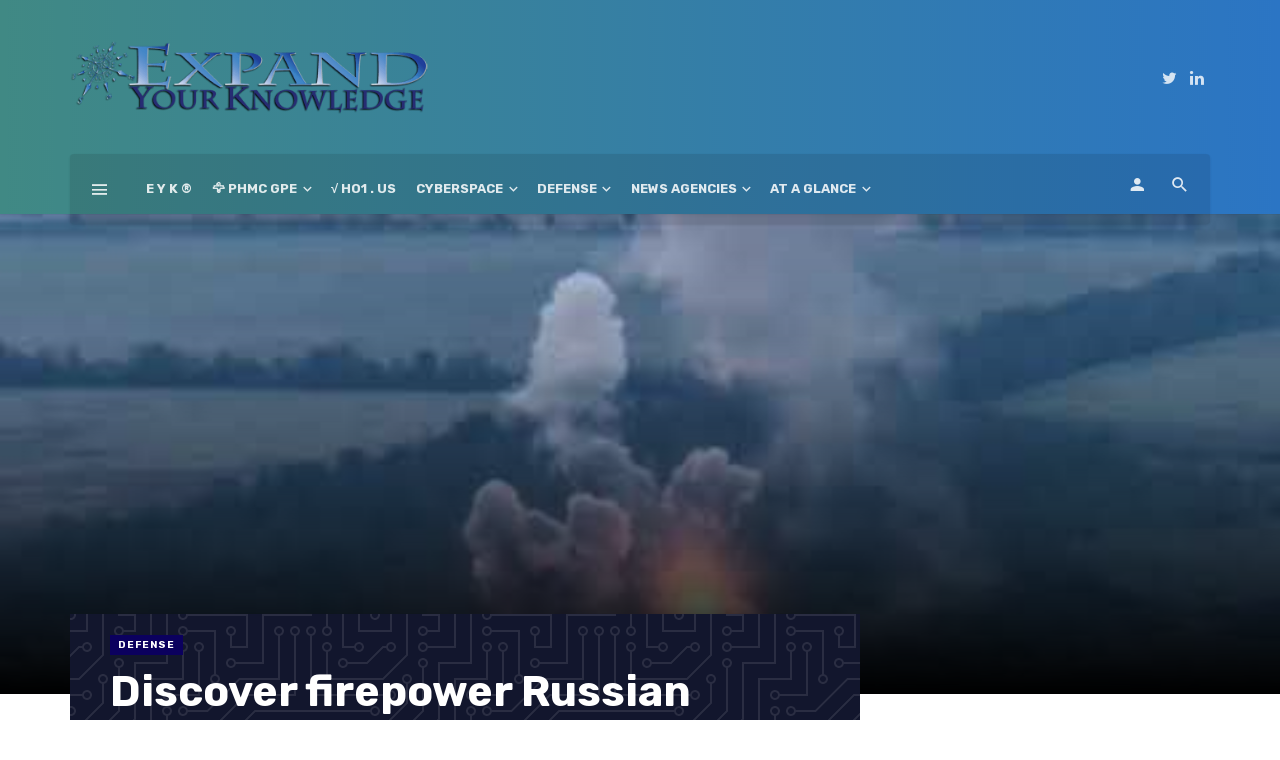

--- FILE ---
content_type: text/html; charset=UTF-8
request_url: https://eyk.phmcgpe.net/discover-firepower-russian-cheburashka-thermobaric-rocket-launchers-used-to-target-ukrainian-forces/
body_size: 25487
content:
<!DOCTYPE html>
<html lang="en-US" prefix="og: https://ogp.me/ns#">
<head>
	<meta charset="UTF-8" />
    
    <meta name="viewport" content="width=device-width, initial-scale=1"/>
    
    <link rel="profile" href="http://gmpg.org/xfn/11" />
	
	<link rel="pingback" href="https://eyk.phmcgpe.net/xmlrpc.php">

	<style>
#wpadminbar #wp-admin-bar-wccp_free_top_button .ab-icon:before {
	content: "\f160";
	color: #02CA02;
	top: 3px;
}
#wpadminbar #wp-admin-bar-wccp_free_top_button .ab-icon {
	transform: rotate(45deg);
}
</style>
<script type="application/javascript">var ajaxurl = "https://eyk.phmcgpe.net/wp-admin/admin-ajax.php"</script>
<!-- Search Engine Optimization by Rank Math - https://rankmath.com/ -->
<title>Discover firepower Russian Cheburashka thermobaric rocket launchers used to target Ukrainian forces | ::: Expand Your Knowledge by PHMC GPE LLC :::</title>
<meta name="description" content="According to a video published to several Twitter accounts on September 29, 2022, soldiers from Donetsk People&#039;s Republic (DNR), who fight with the Russian"/>
<meta name="robots" content="follow, index, max-snippet:-1, max-video-preview:-1, max-image-preview:large"/>
<link rel="canonical" href="https://eyk.phmcgpe.net/discover-firepower-russian-cheburashka-thermobaric-rocket-launchers-used-to-target-ukrainian-forces/" />
<meta property="og:locale" content="en_US" />
<meta property="og:type" content="article" />
<meta property="og:title" content="Discover firepower Russian Cheburashka thermobaric rocket launchers used to target Ukrainian forces | ::: Expand Your Knowledge by PHMC GPE LLC :::" />
<meta property="og:description" content="According to a video published to several Twitter accounts on September 29, 2022, soldiers from Donetsk People&#039;s Republic (DNR), who fight with the Russian" />
<meta property="og:url" content="https://eyk.phmcgpe.net/discover-firepower-russian-cheburashka-thermobaric-rocket-launchers-used-to-target-ukrainian-forces/" />
<meta property="og:site_name" content="::: Expand Your Knowledge by PHMC GPE LLC :::" />
<meta property="article:publisher" content="https://www.facebook.com/phmcgpellc/" />
<meta property="article:tag" content="air" />
<meta property="article:tag" content="defense" />
<meta property="article:tag" content="land" />
<meta property="article:tag" content="sea" />
<meta property="article:tag" content="seal" />
<meta property="article:tag" content="space" />
<meta property="article:section" content="Defense" />
<meta property="og:image" content="https://eyk.phmcgpe.net/wp-content/uploads/2022/10/hqdefault-1.jpg" />
<meta property="og:image:secure_url" content="https://eyk.phmcgpe.net/wp-content/uploads/2022/10/hqdefault-1.jpg" />
<meta property="og:image:width" content="480" />
<meta property="og:image:height" content="360" />
<meta property="og:image:alt" content="Discover firepower Russian Cheburashka thermobaric rocket launchers used to target Ukrainian forces" />
<meta property="og:image:type" content="image/jpeg" />
<meta property="article:published_time" content="2022-10-03T10:12:59+00:00" />
<meta name="twitter:card" content="summary_large_image" />
<meta name="twitter:title" content="Discover firepower Russian Cheburashka thermobaric rocket launchers used to target Ukrainian forces | ::: Expand Your Knowledge by PHMC GPE LLC :::" />
<meta name="twitter:description" content="According to a video published to several Twitter accounts on September 29, 2022, soldiers from Donetsk People&#039;s Republic (DNR), who fight with the Russian" />
<meta name="twitter:site" content="@phmcgpe" />
<meta name="twitter:creator" content="@phmcgpe" />
<meta name="twitter:image" content="https://eyk.phmcgpe.net/wp-content/uploads/2022/10/hqdefault-1.jpg" />
<meta name="twitter:label1" content="Written by" />
<meta name="twitter:data1" content="OTC" />
<meta name="twitter:label2" content="Time to read" />
<meta name="twitter:data2" content="Less than a minute" />
<script type="application/ld+json" class="rank-math-schema">{"@context":"https://schema.org","@graph":[{"@type":"Place","@id":"https://eyk.phmcgpe.net/#place","address":{"@type":"PostalAddress","streetAddress":"2915 Ogletown Road","addressLocality":"NEWARK","addressRegion":"DE","postalCode":"19713","addressCountry":"US"}},{"@type":"Organization","@id":"https://eyk.phmcgpe.net/#organization","name":"::: EYK - Expand Your Knowledge ::: by PHMC GPE LLC","url":"https://eyk.phmcgpe.net","sameAs":["https://www.facebook.com/phmcgpellc/","https://twitter.com/phmcgpe"],"address":{"@type":"PostalAddress","streetAddress":"2915 Ogletown Road","addressLocality":"NEWARK","addressRegion":"DE","postalCode":"19713","addressCountry":"US"},"logo":{"@type":"ImageObject","@id":"https://eyk.phmcgpe.net/#logo","url":"https://eyk.phmcgpe.net/wp-content/uploads/2020/05/eyk-og-pic02.jpg","contentUrl":"https://eyk.phmcgpe.net/wp-content/uploads/2020/05/eyk-og-pic02.jpg","caption":"::: EYK - Expand Your Knowledge ::: by PHMC GPE LLC","inLanguage":"en-US","width":"800","height":"500"},"contactPoint":[{"@type":"ContactPoint","telephone":"302 5258101","contactType":"customer support"}],"location":{"@id":"https://eyk.phmcgpe.net/#place"}},{"@type":"WebSite","@id":"https://eyk.phmcgpe.net/#website","url":"https://eyk.phmcgpe.net","name":"::: EYK - Expand Your Knowledge ::: by PHMC GPE LLC","publisher":{"@id":"https://eyk.phmcgpe.net/#organization"},"inLanguage":"en-US"},{"@type":"ImageObject","@id":"https://eyk.phmcgpe.net/wp-content/uploads/2022/10/hqdefault-1.jpg","url":"https://eyk.phmcgpe.net/wp-content/uploads/2022/10/hqdefault-1.jpg","width":"480","height":"360","inLanguage":"en-US"},{"@type":"WebPage","@id":"https://eyk.phmcgpe.net/discover-firepower-russian-cheburashka-thermobaric-rocket-launchers-used-to-target-ukrainian-forces/#webpage","url":"https://eyk.phmcgpe.net/discover-firepower-russian-cheburashka-thermobaric-rocket-launchers-used-to-target-ukrainian-forces/","name":"Discover firepower Russian Cheburashka thermobaric rocket launchers used to target Ukrainian forces | ::: Expand Your Knowledge by PHMC GPE LLC :::","datePublished":"2022-10-03T10:12:59+00:00","dateModified":"2022-10-03T10:12:59+00:00","isPartOf":{"@id":"https://eyk.phmcgpe.net/#website"},"primaryImageOfPage":{"@id":"https://eyk.phmcgpe.net/wp-content/uploads/2022/10/hqdefault-1.jpg"},"inLanguage":"en-US"},{"@type":"Person","@id":"https://eyk.phmcgpe.net/discover-firepower-russian-cheburashka-thermobaric-rocket-launchers-used-to-target-ukrainian-forces/#author","name":"OTC","image":{"@type":"ImageObject","@id":"https://secure.gravatar.com/avatar/e8da5894077f3129bd0b78cb8f370dc865868e146c4ad4ed0f4fd16d86939ec7?s=96&amp;d=mm&amp;r=g","url":"https://secure.gravatar.com/avatar/e8da5894077f3129bd0b78cb8f370dc865868e146c4ad4ed0f4fd16d86939ec7?s=96&amp;d=mm&amp;r=g","caption":"OTC","inLanguage":"en-US"},"worksFor":{"@id":"https://eyk.phmcgpe.net/#organization"}},{"@type":"BlogPosting","headline":"Discover firepower Russian Cheburashka thermobaric rocket launchers used to target Ukrainian forces | :::","datePublished":"2022-10-03T10:12:59+00:00","dateModified":"2022-10-03T10:12:59+00:00","author":{"@id":"https://eyk.phmcgpe.net/discover-firepower-russian-cheburashka-thermobaric-rocket-launchers-used-to-target-ukrainian-forces/#author","name":"OTC"},"publisher":{"@id":"https://eyk.phmcgpe.net/#organization"},"description":"According to a video published to several Twitter accounts on September 29, 2022, soldiers from Donetsk People&#039;s Republic (DNR), who fight with the Russian","name":"Discover firepower Russian Cheburashka thermobaric rocket launchers used to target Ukrainian forces | :::","@id":"https://eyk.phmcgpe.net/discover-firepower-russian-cheburashka-thermobaric-rocket-launchers-used-to-target-ukrainian-forces/#richSnippet","isPartOf":{"@id":"https://eyk.phmcgpe.net/discover-firepower-russian-cheburashka-thermobaric-rocket-launchers-used-to-target-ukrainian-forces/#webpage"},"image":{"@id":"https://eyk.phmcgpe.net/wp-content/uploads/2022/10/hqdefault-1.jpg"},"inLanguage":"en-US","mainEntityOfPage":{"@id":"https://eyk.phmcgpe.net/discover-firepower-russian-cheburashka-thermobaric-rocket-launchers-used-to-target-ukrainian-forces/#webpage"}}]}</script>
<!-- /Rank Math WordPress SEO plugin -->

<link rel='dns-prefetch' href='//fonts.googleapis.com' />
<link rel='preconnect' href='https://fonts.gstatic.com' crossorigin />
<link rel="alternate" type="application/rss+xml" title="::: Expand Your Knowledge by PHMC GPE LLC ::: &raquo; Feed" href="https://eyk.phmcgpe.net/feed/" />
<link rel="alternate" type="application/rss+xml" title="::: Expand Your Knowledge by PHMC GPE LLC ::: &raquo; Comments Feed" href="https://eyk.phmcgpe.net/comments/feed/" />
<link rel="alternate" type="application/rss+xml" title="::: Expand Your Knowledge by PHMC GPE LLC ::: &raquo; Discover firepower Russian Cheburashka thermobaric rocket launchers used to target Ukrainian forces Comments Feed" href="https://eyk.phmcgpe.net/discover-firepower-russian-cheburashka-thermobaric-rocket-launchers-used-to-target-ukrainian-forces/feed/" />
<link rel="alternate" title="oEmbed (JSON)" type="application/json+oembed" href="https://eyk.phmcgpe.net/wp-json/oembed/1.0/embed?url=https%3A%2F%2Feyk.phmcgpe.net%2Fdiscover-firepower-russian-cheburashka-thermobaric-rocket-launchers-used-to-target-ukrainian-forces%2F" />
<link rel="alternate" title="oEmbed (XML)" type="text/xml+oembed" href="https://eyk.phmcgpe.net/wp-json/oembed/1.0/embed?url=https%3A%2F%2Feyk.phmcgpe.net%2Fdiscover-firepower-russian-cheburashka-thermobaric-rocket-launchers-used-to-target-ukrainian-forces%2F&#038;format=xml" />
<link rel="alternate" type="application/rss+xml" title="::: Expand Your Knowledge by PHMC GPE LLC ::: &raquo; Stories Feed" href="https://eyk.phmcgpe.net/web-stories/feed/"><style id='wp-img-auto-sizes-contain-inline-css' type='text/css'>
img:is([sizes=auto i],[sizes^="auto," i]){contain-intrinsic-size:3000px 1500px}
/*# sourceURL=wp-img-auto-sizes-contain-inline-css */
</style>
<link rel='stylesheet' id='dashicons-css' href='https://eyk.phmcgpe.net/wp-includes/css/dashicons.min.css' type='text/css' media='all' />
<link rel='stylesheet' id='post-views-counter-frontend-css' href='https://eyk.phmcgpe.net/wp-content/plugins/post-views-counter/css/frontend.css' type='text/css' media='all' />
<link rel='stylesheet' id='ct-ultimate-gdpr-cookie-popup-css' href='https://eyk.phmcgpe.net/wp-content/plugins/ct-ultimate-gdpr/assets/css/cookie-popup.min.css' type='text/css' media='all' />
<link rel='stylesheet' id='ct-ultimate-gdpr-custom-fonts-css' href='https://eyk.phmcgpe.net/wp-content/plugins/ct-ultimate-gdpr/assets/css/fonts/fonts.css' type='text/css' media='all' />
<style id='wp-block-library-inline-css' type='text/css'>
:root{--wp-block-synced-color:#7a00df;--wp-block-synced-color--rgb:122,0,223;--wp-bound-block-color:var(--wp-block-synced-color);--wp-editor-canvas-background:#ddd;--wp-admin-theme-color:#007cba;--wp-admin-theme-color--rgb:0,124,186;--wp-admin-theme-color-darker-10:#006ba1;--wp-admin-theme-color-darker-10--rgb:0,107,160.5;--wp-admin-theme-color-darker-20:#005a87;--wp-admin-theme-color-darker-20--rgb:0,90,135;--wp-admin-border-width-focus:2px}@media (min-resolution:192dpi){:root{--wp-admin-border-width-focus:1.5px}}.wp-element-button{cursor:pointer}:root .has-very-light-gray-background-color{background-color:#eee}:root .has-very-dark-gray-background-color{background-color:#313131}:root .has-very-light-gray-color{color:#eee}:root .has-very-dark-gray-color{color:#313131}:root .has-vivid-green-cyan-to-vivid-cyan-blue-gradient-background{background:linear-gradient(135deg,#00d084,#0693e3)}:root .has-purple-crush-gradient-background{background:linear-gradient(135deg,#34e2e4,#4721fb 50%,#ab1dfe)}:root .has-hazy-dawn-gradient-background{background:linear-gradient(135deg,#faaca8,#dad0ec)}:root .has-subdued-olive-gradient-background{background:linear-gradient(135deg,#fafae1,#67a671)}:root .has-atomic-cream-gradient-background{background:linear-gradient(135deg,#fdd79a,#004a59)}:root .has-nightshade-gradient-background{background:linear-gradient(135deg,#330968,#31cdcf)}:root .has-midnight-gradient-background{background:linear-gradient(135deg,#020381,#2874fc)}:root{--wp--preset--font-size--normal:16px;--wp--preset--font-size--huge:42px}.has-regular-font-size{font-size:1em}.has-larger-font-size{font-size:2.625em}.has-normal-font-size{font-size:var(--wp--preset--font-size--normal)}.has-huge-font-size{font-size:var(--wp--preset--font-size--huge)}.has-text-align-center{text-align:center}.has-text-align-left{text-align:left}.has-text-align-right{text-align:right}.has-fit-text{white-space:nowrap!important}#end-resizable-editor-section{display:none}.aligncenter{clear:both}.items-justified-left{justify-content:flex-start}.items-justified-center{justify-content:center}.items-justified-right{justify-content:flex-end}.items-justified-space-between{justify-content:space-between}.screen-reader-text{border:0;clip-path:inset(50%);height:1px;margin:-1px;overflow:hidden;padding:0;position:absolute;width:1px;word-wrap:normal!important}.screen-reader-text:focus{background-color:#ddd;clip-path:none;color:#444;display:block;font-size:1em;height:auto;left:5px;line-height:normal;padding:15px 23px 14px;text-decoration:none;top:5px;width:auto;z-index:100000}html :where(.has-border-color){border-style:solid}html :where([style*=border-top-color]){border-top-style:solid}html :where([style*=border-right-color]){border-right-style:solid}html :where([style*=border-bottom-color]){border-bottom-style:solid}html :where([style*=border-left-color]){border-left-style:solid}html :where([style*=border-width]){border-style:solid}html :where([style*=border-top-width]){border-top-style:solid}html :where([style*=border-right-width]){border-right-style:solid}html :where([style*=border-bottom-width]){border-bottom-style:solid}html :where([style*=border-left-width]){border-left-style:solid}html :where(img[class*=wp-image-]){height:auto;max-width:100%}:where(figure){margin:0 0 1em}html :where(.is-position-sticky){--wp-admin--admin-bar--position-offset:var(--wp-admin--admin-bar--height,0px)}@media screen and (max-width:600px){html :where(.is-position-sticky){--wp-admin--admin-bar--position-offset:0px}}

/*# sourceURL=wp-block-library-inline-css */
</style><style id='global-styles-inline-css' type='text/css'>
:root{--wp--preset--aspect-ratio--square: 1;--wp--preset--aspect-ratio--4-3: 4/3;--wp--preset--aspect-ratio--3-4: 3/4;--wp--preset--aspect-ratio--3-2: 3/2;--wp--preset--aspect-ratio--2-3: 2/3;--wp--preset--aspect-ratio--16-9: 16/9;--wp--preset--aspect-ratio--9-16: 9/16;--wp--preset--color--black: #000000;--wp--preset--color--cyan-bluish-gray: #abb8c3;--wp--preset--color--white: #ffffff;--wp--preset--color--pale-pink: #f78da7;--wp--preset--color--vivid-red: #cf2e2e;--wp--preset--color--luminous-vivid-orange: #ff6900;--wp--preset--color--luminous-vivid-amber: #fcb900;--wp--preset--color--light-green-cyan: #7bdcb5;--wp--preset--color--vivid-green-cyan: #00d084;--wp--preset--color--pale-cyan-blue: #8ed1fc;--wp--preset--color--vivid-cyan-blue: #0693e3;--wp--preset--color--vivid-purple: #9b51e0;--wp--preset--gradient--vivid-cyan-blue-to-vivid-purple: linear-gradient(135deg,rgb(6,147,227) 0%,rgb(155,81,224) 100%);--wp--preset--gradient--light-green-cyan-to-vivid-green-cyan: linear-gradient(135deg,rgb(122,220,180) 0%,rgb(0,208,130) 100%);--wp--preset--gradient--luminous-vivid-amber-to-luminous-vivid-orange: linear-gradient(135deg,rgb(252,185,0) 0%,rgb(255,105,0) 100%);--wp--preset--gradient--luminous-vivid-orange-to-vivid-red: linear-gradient(135deg,rgb(255,105,0) 0%,rgb(207,46,46) 100%);--wp--preset--gradient--very-light-gray-to-cyan-bluish-gray: linear-gradient(135deg,rgb(238,238,238) 0%,rgb(169,184,195) 100%);--wp--preset--gradient--cool-to-warm-spectrum: linear-gradient(135deg,rgb(74,234,220) 0%,rgb(151,120,209) 20%,rgb(207,42,186) 40%,rgb(238,44,130) 60%,rgb(251,105,98) 80%,rgb(254,248,76) 100%);--wp--preset--gradient--blush-light-purple: linear-gradient(135deg,rgb(255,206,236) 0%,rgb(152,150,240) 100%);--wp--preset--gradient--blush-bordeaux: linear-gradient(135deg,rgb(254,205,165) 0%,rgb(254,45,45) 50%,rgb(107,0,62) 100%);--wp--preset--gradient--luminous-dusk: linear-gradient(135deg,rgb(255,203,112) 0%,rgb(199,81,192) 50%,rgb(65,88,208) 100%);--wp--preset--gradient--pale-ocean: linear-gradient(135deg,rgb(255,245,203) 0%,rgb(182,227,212) 50%,rgb(51,167,181) 100%);--wp--preset--gradient--electric-grass: linear-gradient(135deg,rgb(202,248,128) 0%,rgb(113,206,126) 100%);--wp--preset--gradient--midnight: linear-gradient(135deg,rgb(2,3,129) 0%,rgb(40,116,252) 100%);--wp--preset--font-size--small: 13px;--wp--preset--font-size--medium: 20px;--wp--preset--font-size--large: 36px;--wp--preset--font-size--x-large: 42px;--wp--preset--spacing--20: 0.44rem;--wp--preset--spacing--30: 0.67rem;--wp--preset--spacing--40: 1rem;--wp--preset--spacing--50: 1.5rem;--wp--preset--spacing--60: 2.25rem;--wp--preset--spacing--70: 3.38rem;--wp--preset--spacing--80: 5.06rem;--wp--preset--shadow--natural: 6px 6px 9px rgba(0, 0, 0, 0.2);--wp--preset--shadow--deep: 12px 12px 50px rgba(0, 0, 0, 0.4);--wp--preset--shadow--sharp: 6px 6px 0px rgba(0, 0, 0, 0.2);--wp--preset--shadow--outlined: 6px 6px 0px -3px rgb(255, 255, 255), 6px 6px rgb(0, 0, 0);--wp--preset--shadow--crisp: 6px 6px 0px rgb(0, 0, 0);}:where(.is-layout-flex){gap: 0.5em;}:where(.is-layout-grid){gap: 0.5em;}body .is-layout-flex{display: flex;}.is-layout-flex{flex-wrap: wrap;align-items: center;}.is-layout-flex > :is(*, div){margin: 0;}body .is-layout-grid{display: grid;}.is-layout-grid > :is(*, div){margin: 0;}:where(.wp-block-columns.is-layout-flex){gap: 2em;}:where(.wp-block-columns.is-layout-grid){gap: 2em;}:where(.wp-block-post-template.is-layout-flex){gap: 1.25em;}:where(.wp-block-post-template.is-layout-grid){gap: 1.25em;}.has-black-color{color: var(--wp--preset--color--black) !important;}.has-cyan-bluish-gray-color{color: var(--wp--preset--color--cyan-bluish-gray) !important;}.has-white-color{color: var(--wp--preset--color--white) !important;}.has-pale-pink-color{color: var(--wp--preset--color--pale-pink) !important;}.has-vivid-red-color{color: var(--wp--preset--color--vivid-red) !important;}.has-luminous-vivid-orange-color{color: var(--wp--preset--color--luminous-vivid-orange) !important;}.has-luminous-vivid-amber-color{color: var(--wp--preset--color--luminous-vivid-amber) !important;}.has-light-green-cyan-color{color: var(--wp--preset--color--light-green-cyan) !important;}.has-vivid-green-cyan-color{color: var(--wp--preset--color--vivid-green-cyan) !important;}.has-pale-cyan-blue-color{color: var(--wp--preset--color--pale-cyan-blue) !important;}.has-vivid-cyan-blue-color{color: var(--wp--preset--color--vivid-cyan-blue) !important;}.has-vivid-purple-color{color: var(--wp--preset--color--vivid-purple) !important;}.has-black-background-color{background-color: var(--wp--preset--color--black) !important;}.has-cyan-bluish-gray-background-color{background-color: var(--wp--preset--color--cyan-bluish-gray) !important;}.has-white-background-color{background-color: var(--wp--preset--color--white) !important;}.has-pale-pink-background-color{background-color: var(--wp--preset--color--pale-pink) !important;}.has-vivid-red-background-color{background-color: var(--wp--preset--color--vivid-red) !important;}.has-luminous-vivid-orange-background-color{background-color: var(--wp--preset--color--luminous-vivid-orange) !important;}.has-luminous-vivid-amber-background-color{background-color: var(--wp--preset--color--luminous-vivid-amber) !important;}.has-light-green-cyan-background-color{background-color: var(--wp--preset--color--light-green-cyan) !important;}.has-vivid-green-cyan-background-color{background-color: var(--wp--preset--color--vivid-green-cyan) !important;}.has-pale-cyan-blue-background-color{background-color: var(--wp--preset--color--pale-cyan-blue) !important;}.has-vivid-cyan-blue-background-color{background-color: var(--wp--preset--color--vivid-cyan-blue) !important;}.has-vivid-purple-background-color{background-color: var(--wp--preset--color--vivid-purple) !important;}.has-black-border-color{border-color: var(--wp--preset--color--black) !important;}.has-cyan-bluish-gray-border-color{border-color: var(--wp--preset--color--cyan-bluish-gray) !important;}.has-white-border-color{border-color: var(--wp--preset--color--white) !important;}.has-pale-pink-border-color{border-color: var(--wp--preset--color--pale-pink) !important;}.has-vivid-red-border-color{border-color: var(--wp--preset--color--vivid-red) !important;}.has-luminous-vivid-orange-border-color{border-color: var(--wp--preset--color--luminous-vivid-orange) !important;}.has-luminous-vivid-amber-border-color{border-color: var(--wp--preset--color--luminous-vivid-amber) !important;}.has-light-green-cyan-border-color{border-color: var(--wp--preset--color--light-green-cyan) !important;}.has-vivid-green-cyan-border-color{border-color: var(--wp--preset--color--vivid-green-cyan) !important;}.has-pale-cyan-blue-border-color{border-color: var(--wp--preset--color--pale-cyan-blue) !important;}.has-vivid-cyan-blue-border-color{border-color: var(--wp--preset--color--vivid-cyan-blue) !important;}.has-vivid-purple-border-color{border-color: var(--wp--preset--color--vivid-purple) !important;}.has-vivid-cyan-blue-to-vivid-purple-gradient-background{background: var(--wp--preset--gradient--vivid-cyan-blue-to-vivid-purple) !important;}.has-light-green-cyan-to-vivid-green-cyan-gradient-background{background: var(--wp--preset--gradient--light-green-cyan-to-vivid-green-cyan) !important;}.has-luminous-vivid-amber-to-luminous-vivid-orange-gradient-background{background: var(--wp--preset--gradient--luminous-vivid-amber-to-luminous-vivid-orange) !important;}.has-luminous-vivid-orange-to-vivid-red-gradient-background{background: var(--wp--preset--gradient--luminous-vivid-orange-to-vivid-red) !important;}.has-very-light-gray-to-cyan-bluish-gray-gradient-background{background: var(--wp--preset--gradient--very-light-gray-to-cyan-bluish-gray) !important;}.has-cool-to-warm-spectrum-gradient-background{background: var(--wp--preset--gradient--cool-to-warm-spectrum) !important;}.has-blush-light-purple-gradient-background{background: var(--wp--preset--gradient--blush-light-purple) !important;}.has-blush-bordeaux-gradient-background{background: var(--wp--preset--gradient--blush-bordeaux) !important;}.has-luminous-dusk-gradient-background{background: var(--wp--preset--gradient--luminous-dusk) !important;}.has-pale-ocean-gradient-background{background: var(--wp--preset--gradient--pale-ocean) !important;}.has-electric-grass-gradient-background{background: var(--wp--preset--gradient--electric-grass) !important;}.has-midnight-gradient-background{background: var(--wp--preset--gradient--midnight) !important;}.has-small-font-size{font-size: var(--wp--preset--font-size--small) !important;}.has-medium-font-size{font-size: var(--wp--preset--font-size--medium) !important;}.has-large-font-size{font-size: var(--wp--preset--font-size--large) !important;}.has-x-large-font-size{font-size: var(--wp--preset--font-size--x-large) !important;}
/*# sourceURL=global-styles-inline-css */
</style>

<style id='classic-theme-styles-inline-css' type='text/css'>
/*! This file is auto-generated */
.wp-block-button__link{color:#fff;background-color:#32373c;border-radius:9999px;box-shadow:none;text-decoration:none;padding:calc(.667em + 2px) calc(1.333em + 2px);font-size:1.125em}.wp-block-file__button{background:#32373c;color:#fff;text-decoration:none}
/*# sourceURL=/wp-includes/css/classic-themes.min.css */
</style>
<link rel='stylesheet' id='contact-form-7-css' href='https://eyk.phmcgpe.net/wp-content/plugins/contact-form-7/includes/css/styles.css' type='text/css' media='all' />
<link rel='stylesheet' id='ct-ultimate-gdpr-css' href='https://eyk.phmcgpe.net/wp-content/plugins/ct-ultimate-gdpr/assets/css/style.min.css' type='text/css' media='all' />
<link rel='stylesheet' id='ct-ultimate-gdpr-font-awesome-css' href='https://eyk.phmcgpe.net/wp-content/plugins/ct-ultimate-gdpr/assets/css/fonts/font-awesome/css/font-awesome.min.css' type='text/css' media='all' />
<link rel='stylesheet' id='bkswcss-css' href='https://eyk.phmcgpe.net/wp-content/plugins/tnm-shortcode/css/shortcode.css' type='text/css' media='all' />
<link rel='stylesheet' id='thenextmag_vendors-css' href='https://eyk.phmcgpe.net/wp-content/themes/the-next-mag/css/vendors.css' type='text/css' media='all' />
<link rel='stylesheet' id='thenextmag-style-css' href='https://eyk.phmcgpe.net/wp-content/themes/the-next-mag/css/style.css' type='text/css' media='all' />
<style id='thenextmag-style-inline-css' type='text/css'>
.header-1 .header-main, 
                                        .header-2 .header-main, 
                                        .header-3 .site-header,
                                        .header-4 .navigation-bar,
                                        .header-5 .navigation-bar,
                                        .header-6 .navigation-bar,
                                        .header-7 .header-main,
                                        .header-8 .header-main,
                                        .header-9 .site-header
                                        {background: #408984;
                                        background: -webkit-linear-gradient(90deg, #408984 0, #2B75C4 100%);
                                        background: linear-gradient(90deg, #408984 0, #2B75C4 100%);}.sticky-header.is-fixed > .navigation-bar
                                        {background: #85A8C1;
                                        background: -webkit-linear-gradient(90deg, #85A8C1 0, #00897E 100%);
                                        background: linear-gradient(90deg, #85A8C1 0, #00897E 100%);}::selection {color: #FFF; background: #1E73BE;}::-webkit-selection {color: #FFF; background: #1E73BE;}a, a:hover, a:focus, a:active, .color-primary, .site-title, .mnmd-widget-indexed-posts-b .posts-list > li .post__title:after,
            .author-box .author-name a
            {color: #1E73BE;}.category-tile__name, .cat-0.cat-theme-bg.cat-theme-bg, .primary-bg-color, .navigation--main > li > a:before, .mnmd-pagination__item-current, .mnmd-pagination__item-current:hover, 
            .mnmd-pagination__item-current:focus, .mnmd-pagination__item-current:active, .mnmd-pagination--next-n-prev .mnmd-pagination__links a:last-child .mnmd-pagination__item,
            .subscribe-form__fields input[type='submit'], .has-overlap-bg:before, .post__cat--bg, a.post__cat--bg, .entry-cat--bg, a.entry-cat--bg, 
            .comments-count-box, .mnmd-widget--box .widget__title,  .posts-list > li .post__thumb:after, 
            .widget_calendar td a:before, .widget_calendar #today, .widget_calendar #today a, .entry-action-btn, .posts-navigation__label:before, 
            .comment-form .form-submit input[type='submit'], .mnmd-carousel-dots-b .swiper-pagination-bullet-active,
             .site-header--side-logo .header-logo:not(.header-logo--mobile), .list-square-bullet > li > *:before, .list-square-bullet-exclude-first > li:not(:first-child) > *:before,
             .btn-primary, .btn-primary:active, .btn-primary:focus, .btn-primary:hover, 
             .btn-primary.active.focus, .btn-primary.active:focus, .btn-primary.active:hover, .btn-primary:active.focus, .btn-primary:active:focus, .btn-primary:active:hover,
             div.wpforms-container-full .wpforms-form button[type=submit], div.wpforms-container-full .wpforms-form button[type=submit]:hover
            {background-color: #1E73BE;}.site-header--skin-4 .navigation--main > li > a:before
            {background-color: #1E73BE !important;}.post-score-hexagon .hexagon-svg g path
            {fill: #1E73BE;}.has-overlap-frame:before, .mnmd-gallery-slider .fotorama__thumb-border, .bypostauthor > .comment-body .comment-author > img
            {border-color: #1E73BE;}.mnmd-pagination--next-n-prev .mnmd-pagination__links a:last-child .mnmd-pagination__item:after
            {border-left-color: #1E73BE;}.comments-count-box:before
            {border-top-color: #1E73BE;}.navigation--offcanvas li > a:after
            {border-right-color: #1E73BE;}.post--single-cover-gradient .single-header
            {
                background-image: -webkit-linear-gradient( bottom , #1E73BE 0%, rgba(252, 60, 45, 0.7) 50%, rgba(252, 60, 45, 0) 100%);
                background-image: linear-gradient(to top, #1E73BE 0%, rgba(252, 60, 45, 0.7) 50%, rgba(252, 60, 45, 0) 100%);
            }.subscribe-form__fields input[type='submit']:hover,
            .comment-form .form-submit input[type='submit']:active, .comment-form .form-submit input[type='submit']:focus, .comment-form .form-submit input[type='submit']:hover
            {background-color: #DD3333;}mnmd-video-box__playlist .is-playing .post__thumb:after { content: 'Now playing'; }.cat-4525 .cat-theme, 
                                        .cat-4525.cat-theme.cat-theme, 
                                        .cat-4525 a:hover .cat-icon
                    {color: #0b005e !important;}.cat-4525 .cat-theme-bg,
                                        .cat-4525.cat-theme-bg.cat-theme-bg,
                                        .navigation--main > li.menu-item-cat-4525 > a:before,
                                        .cat-4525.post--featured-a .post__text:before,
                                        .mnmd-carousel-b .cat-4525 .post__text:before,
                                        .cat-4525 .has-overlap-bg:before,
                                        .cat-4525.post--content-overlap .overlay-content__inner:before
                    {background-color: #0b005e !important;}.cat-4525 .cat-theme-border,
                                        .cat-4525.cat-theme-border.cat-theme-border,
                                        .mnmd-featured-block-a .main-post.cat-4525:before,
                                        .cat-4525 .category-tile__inner:before,
                                        .cat-4525 .has-overlap-frame:before,
                                        .navigation--offcanvas li.menu-item-cat-4525 > a:after,
                                        .mnmd-featured-block-a .main-post:before
                    {border-color: #0b005e !important;}.post--single-cover-gradient.cat-4525 .single-header
                    {
                    background-image: -webkit-linear-gradient( bottom , #0b005e 0%, rgba(25, 79, 176, 0.7) 50%, rgba(25, 79, 176, 0) 100%);
                    background-image: linear-gradient(to top, #0b005e 0%, rgba(25, 79, 176, 0.7) 50%, rgba(25, 79, 176, 0) 100%);
                    }.cat-1566 .cat-theme, 
                                        .cat-1566.cat-theme.cat-theme, 
                                        .cat-1566 a:hover .cat-icon
                    {color: #dd0404 !important;}.cat-1566 .cat-theme-bg,
                                        .cat-1566.cat-theme-bg.cat-theme-bg,
                                        .navigation--main > li.menu-item-cat-1566 > a:before,
                                        .cat-1566.post--featured-a .post__text:before,
                                        .mnmd-carousel-b .cat-1566 .post__text:before,
                                        .cat-1566 .has-overlap-bg:before,
                                        .cat-1566.post--content-overlap .overlay-content__inner:before
                    {background-color: #dd0404 !important;}.cat-1566 .cat-theme-border,
                                        .cat-1566.cat-theme-border.cat-theme-border,
                                        .mnmd-featured-block-a .main-post.cat-1566:before,
                                        .cat-1566 .category-tile__inner:before,
                                        .cat-1566 .has-overlap-frame:before,
                                        .navigation--offcanvas li.menu-item-cat-1566 > a:after,
                                        .mnmd-featured-block-a .main-post:before
                    {border-color: #dd0404 !important;}.post--single-cover-gradient.cat-1566 .single-header
                    {
                    background-image: -webkit-linear-gradient( bottom , #dd0404 0%, rgba(25, 79, 176, 0.7) 50%, rgba(25, 79, 176, 0) 100%);
                    background-image: linear-gradient(to top, #dd0404 0%, rgba(25, 79, 176, 0.7) 50%, rgba(25, 79, 176, 0) 100%);
                    }.cat-4734 .cat-theme, 
                                        .cat-4734.cat-theme.cat-theme, 
                                        .cat-4734 a:hover .cat-icon
                    {color: #0009b7 !important;}.cat-4734 .cat-theme-bg,
                                        .cat-4734.cat-theme-bg.cat-theme-bg,
                                        .navigation--main > li.menu-item-cat-4734 > a:before,
                                        .cat-4734.post--featured-a .post__text:before,
                                        .mnmd-carousel-b .cat-4734 .post__text:before,
                                        .cat-4734 .has-overlap-bg:before,
                                        .cat-4734.post--content-overlap .overlay-content__inner:before
                    {background-color: #0009b7 !important;}.cat-4734 .cat-theme-border,
                                        .cat-4734.cat-theme-border.cat-theme-border,
                                        .mnmd-featured-block-a .main-post.cat-4734:before,
                                        .cat-4734 .category-tile__inner:before,
                                        .cat-4734 .has-overlap-frame:before,
                                        .navigation--offcanvas li.menu-item-cat-4734 > a:after,
                                        .mnmd-featured-block-a .main-post:before
                    {border-color: #0009b7 !important;}.post--single-cover-gradient.cat-4734 .single-header
                    {
                    background-image: -webkit-linear-gradient( bottom , #0009b7 0%, rgba(25, 79, 176, 0.7) 50%, rgba(25, 79, 176, 0) 100%);
                    background-image: linear-gradient(to top, #0009b7 0%, rgba(25, 79, 176, 0.7) 50%, rgba(25, 79, 176, 0) 100%);
                    }.cat-1756 .cat-theme, 
                                        .cat-1756.cat-theme.cat-theme, 
                                        .cat-1756 a:hover .cat-icon
                    {color: #0d9e00 !important;}.cat-1756 .cat-theme-bg,
                                        .cat-1756.cat-theme-bg.cat-theme-bg,
                                        .navigation--main > li.menu-item-cat-1756 > a:before,
                                        .cat-1756.post--featured-a .post__text:before,
                                        .mnmd-carousel-b .cat-1756 .post__text:before,
                                        .cat-1756 .has-overlap-bg:before,
                                        .cat-1756.post--content-overlap .overlay-content__inner:before
                    {background-color: #0d9e00 !important;}.cat-1756 .cat-theme-border,
                                        .cat-1756.cat-theme-border.cat-theme-border,
                                        .mnmd-featured-block-a .main-post.cat-1756:before,
                                        .cat-1756 .category-tile__inner:before,
                                        .cat-1756 .has-overlap-frame:before,
                                        .navigation--offcanvas li.menu-item-cat-1756 > a:after,
                                        .mnmd-featured-block-a .main-post:before
                    {border-color: #0d9e00 !important;}.post--single-cover-gradient.cat-1756 .single-header
                    {
                    background-image: -webkit-linear-gradient( bottom , #0d9e00 0%, rgba(25, 79, 176, 0.7) 50%, rgba(25, 79, 176, 0) 100%);
                    background-image: linear-gradient(to top, #0d9e00 0%, rgba(25, 79, 176, 0.7) 50%, rgba(25, 79, 176, 0) 100%);
                    }
/*# sourceURL=thenextmag-style-inline-css */
</style>
<link rel='stylesheet' id='ct-ultimate-gdpr-jquery-ui-css' href='https://eyk.phmcgpe.net/wp-content/plugins/ct-ultimate-gdpr/assets/css/jquery-ui.min.css' type='text/css' media='all' />
<link rel='stylesheet' id='login-with-ajax-css' href='https://eyk.phmcgpe.net/wp-content/themes/the-next-mag/plugins/login-with-ajax/widget.css' type='text/css' media='all' />
<link rel="preload" as="style" href="https://fonts.googleapis.com/css?family=Rubik:300,400,500,600,700,800,900,300italic,400italic,500italic,600italic,700italic,800italic,900italic&#038;display=swap&#038;ver=1767508546" /><link rel="stylesheet" href="https://fonts.googleapis.com/css?family=Rubik:300,400,500,600,700,800,900,300italic,400italic,500italic,600italic,700italic,800italic,900italic&#038;display=swap&#038;ver=1767508546" media="print" onload="this.media='all'"><noscript><link rel="stylesheet" href="https://fonts.googleapis.com/css?family=Rubik:300,400,500,600,700,800,900,300italic,400italic,500italic,600italic,700italic,800italic,900italic&#038;display=swap&#038;ver=1767508546" /></noscript><script type="text/javascript" src="https://eyk.phmcgpe.net/wp-includes/js/jquery/jquery.min.js" id="jquery-core-js"></script>
<script type="text/javascript" src="https://eyk.phmcgpe.net/wp-includes/js/jquery/jquery-migrate.min.js" id="jquery-migrate-js"></script>
<script type="text/javascript" src="https://eyk.phmcgpe.net/wp-content/plugins/ct-ultimate-gdpr/assets/js/service-facebook-pixel.js" id="ct-ultimate-gdpr-service-facebook-pixel-js"></script>
<script type="text/javascript" id="ct-ultimate-gdpr-cookie-list-js-extra">
/* <![CDATA[ */
var ct_ultimate_gdpr_cookie_list = {"list":[]};
//# sourceURL=ct-ultimate-gdpr-cookie-list-js-extra
/* ]]> */
</script>
<script type="text/javascript" src="https://eyk.phmcgpe.net/wp-content/plugins/ct-ultimate-gdpr/assets/js/cookie-list.js" id="ct-ultimate-gdpr-cookie-list-js"></script>
<script type="text/javascript" src="https://eyk.phmcgpe.net/wp-content/plugins/ct-ultimate-gdpr/assets/js/shortcode-block-cookie.js" id="ct-ultimate-gdpr-shortcode-block-cookie-js"></script>
<script type="text/javascript" id="login-with-ajax-js-extra">
/* <![CDATA[ */
var LWA = {"ajaxurl":"https://eyk.phmcgpe.net/wp-admin/admin-ajax.php","off":""};
//# sourceURL=login-with-ajax-js-extra
/* ]]> */
</script>
<script type="text/javascript" src="https://eyk.phmcgpe.net/wp-content/plugins/login-with-ajax/templates/login-with-ajax.legacy.min.js" id="login-with-ajax-js"></script>
<script type="text/javascript" src="https://eyk.phmcgpe.net/wp-content/plugins/login-with-ajax/ajaxify/ajaxify.min.js" id="login-with-ajax-ajaxify-js"></script>
<link rel="https://api.w.org/" href="https://eyk.phmcgpe.net/wp-json/" /><link rel="alternate" title="JSON" type="application/json" href="https://eyk.phmcgpe.net/wp-json/wp/v2/posts/43657" /><link rel="EditURI" type="application/rsd+xml" title="RSD" href="https://eyk.phmcgpe.net/xmlrpc.php?rsd" />

<link rel='shortlink' href='https://eyk.phmcgpe.net/?p=43657' />
<meta name="generator" content="Redux 4.5.10" /><script id="wpcp_disable_selection" type="text/javascript">
var image_save_msg='You are not allowed to save images!';
	var no_menu_msg='Context Menu disabled!';
	var smessage = "Content is protected !!";

function disableEnterKey(e)
{
	var elemtype = e.target.tagName;
	
	elemtype = elemtype.toUpperCase();
	
	if (elemtype == "TEXT" || elemtype == "TEXTAREA" || elemtype == "INPUT" || elemtype == "PASSWORD" || elemtype == "SELECT" || elemtype == "OPTION" || elemtype == "EMBED")
	{
		elemtype = 'TEXT';
	}
	
	if (e.ctrlKey){
     var key;
     if(window.event)
          key = window.event.keyCode;     //IE
     else
          key = e.which;     //firefox (97)
    //if (key != 17) alert(key);
     if (elemtype!= 'TEXT' && (key == 97 || key == 65 || key == 67 || key == 99 || key == 88 || key == 120 || key == 26 || key == 85  || key == 86 || key == 83 || key == 43 || key == 73))
     {
		if(wccp_free_iscontenteditable(e)) return true;
		show_wpcp_message('You are not allowed to copy content or view source');
		return false;
     }else
     	return true;
     }
}


/*For contenteditable tags*/
function wccp_free_iscontenteditable(e)
{
	var e = e || window.event; // also there is no e.target property in IE. instead IE uses window.event.srcElement
  	
	var target = e.target || e.srcElement;

	var elemtype = e.target.nodeName;
	
	elemtype = elemtype.toUpperCase();
	
	var iscontenteditable = "false";
		
	if(typeof target.getAttribute!="undefined" ) iscontenteditable = target.getAttribute("contenteditable"); // Return true or false as string
	
	var iscontenteditable2 = false;
	
	if(typeof target.isContentEditable!="undefined" ) iscontenteditable2 = target.isContentEditable; // Return true or false as boolean

	if(target.parentElement.isContentEditable) iscontenteditable2 = true;
	
	if (iscontenteditable == "true" || iscontenteditable2 == true)
	{
		if(typeof target.style!="undefined" ) target.style.cursor = "text";
		
		return true;
	}
}

////////////////////////////////////
function disable_copy(e)
{	
	var e = e || window.event; // also there is no e.target property in IE. instead IE uses window.event.srcElement
	
	var elemtype = e.target.tagName;
	
	elemtype = elemtype.toUpperCase();
	
	if (elemtype == "TEXT" || elemtype == "TEXTAREA" || elemtype == "INPUT" || elemtype == "PASSWORD" || elemtype == "SELECT" || elemtype == "OPTION" || elemtype == "EMBED")
	{
		elemtype = 'TEXT';
	}
	
	if(wccp_free_iscontenteditable(e)) return true;
	
	var isSafari = /Safari/.test(navigator.userAgent) && /Apple Computer/.test(navigator.vendor);
	
	var checker_IMG = '';
	if (elemtype == "IMG" && checker_IMG == 'checked' && e.detail >= 2) {show_wpcp_message(alertMsg_IMG);return false;}
	if (elemtype != "TEXT")
	{
		if (smessage !== "" && e.detail == 2)
			show_wpcp_message(smessage);
		
		if (isSafari)
			return true;
		else
			return false;
	}	
}

//////////////////////////////////////////
function disable_copy_ie()
{
	var e = e || window.event;
	var elemtype = window.event.srcElement.nodeName;
	elemtype = elemtype.toUpperCase();
	if(wccp_free_iscontenteditable(e)) return true;
	if (elemtype == "IMG") {show_wpcp_message(alertMsg_IMG);return false;}
	if (elemtype != "TEXT" && elemtype != "TEXTAREA" && elemtype != "INPUT" && elemtype != "PASSWORD" && elemtype != "SELECT" && elemtype != "OPTION" && elemtype != "EMBED")
	{
		return false;
	}
}	
function reEnable()
{
	return true;
}
document.onkeydown = disableEnterKey;
document.onselectstart = disable_copy_ie;
if(navigator.userAgent.indexOf('MSIE')==-1)
{
	document.onmousedown = disable_copy;
	document.onclick = reEnable;
}
function disableSelection(target)
{
    //For IE This code will work
    if (typeof target.onselectstart!="undefined")
    target.onselectstart = disable_copy_ie;
    
    //For Firefox This code will work
    else if (typeof target.style.MozUserSelect!="undefined")
    {target.style.MozUserSelect="none";}
    
    //All other  (ie: Opera) This code will work
    else
    target.onmousedown=function(){return false}
    target.style.cursor = "default";
}
//Calling the JS function directly just after body load
window.onload = function(){disableSelection(document.body);};

//////////////////special for safari Start////////////////
var onlongtouch;
var timer;
var touchduration = 1000; //length of time we want the user to touch before we do something

var elemtype = "";
function touchstart(e) {
	var e = e || window.event;
  // also there is no e.target property in IE.
  // instead IE uses window.event.srcElement
  	var target = e.target || e.srcElement;
	
	elemtype = window.event.srcElement.nodeName;
	
	elemtype = elemtype.toUpperCase();
	
	if(!wccp_pro_is_passive()) e.preventDefault();
	if (!timer) {
		timer = setTimeout(onlongtouch, touchduration);
	}
}

function touchend() {
    //stops short touches from firing the event
    if (timer) {
        clearTimeout(timer);
        timer = null;
    }
	onlongtouch();
}

onlongtouch = function(e) { //this will clear the current selection if anything selected
	
	if (elemtype != "TEXT" && elemtype != "TEXTAREA" && elemtype != "INPUT" && elemtype != "PASSWORD" && elemtype != "SELECT" && elemtype != "EMBED" && elemtype != "OPTION")	
	{
		if (window.getSelection) {
			if (window.getSelection().empty) {  // Chrome
			window.getSelection().empty();
			} else if (window.getSelection().removeAllRanges) {  // Firefox
			window.getSelection().removeAllRanges();
			}
		} else if (document.selection) {  // IE?
			document.selection.empty();
		}
		return false;
	}
};

document.addEventListener("DOMContentLoaded", function(event) { 
    window.addEventListener("touchstart", touchstart, false);
    window.addEventListener("touchend", touchend, false);
});

function wccp_pro_is_passive() {

  var cold = false,
  hike = function() {};

  try {
	  const object1 = {};
  var aid = Object.defineProperty(object1, 'passive', {
  get() {cold = true}
  });
  window.addEventListener('test', hike, aid);
  window.removeEventListener('test', hike, aid);
  } catch (e) {}

  return cold;
}
/*special for safari End*/
</script>
<script id="wpcp_disable_Right_Click" type="text/javascript">
document.ondragstart = function() { return false;}
	function nocontext(e) {
	   return false;
	}
	document.oncontextmenu = nocontext;
</script>
<style>
.unselectable
{
-moz-user-select:none;
-webkit-user-select:none;
cursor: default;
}
html
{
-webkit-touch-callout: none;
-webkit-user-select: none;
-khtml-user-select: none;
-moz-user-select: none;
-ms-user-select: none;
user-select: none;
-webkit-tap-highlight-color: rgba(0,0,0,0);
}
</style>
<script id="wpcp_css_disable_selection" type="text/javascript">
var e = document.getElementsByTagName('body')[0];
if(e)
{
	e.setAttribute('unselectable',"on");
}
</script>
<meta name="generator" content="speculation-rules 1.6.0">
<link rel="icon" href="https://eyk.phmcgpe.net/wp-content/uploads/2024/05/cropped-compass_Icon02c-32x32.jpg" sizes="32x32" />
<link rel="icon" href="https://eyk.phmcgpe.net/wp-content/uploads/2024/05/cropped-compass_Icon02c-192x192.jpg" sizes="192x192" />
<link rel="apple-touch-icon" href="https://eyk.phmcgpe.net/wp-content/uploads/2024/05/cropped-compass_Icon02c-180x180.jpg" />
<meta name="msapplication-TileImage" content="https://eyk.phmcgpe.net/wp-content/uploads/2024/05/cropped-compass_Icon02c-270x270.jpg" />
        <style type="text/css" id="rmwr-dynamic-css">
        .read-link {
            font-weight: bold;
            color: #dd3333;
            background: #ffffff;
            padding: 10px;
            border-bottom: 1px solid #ffffff;
            -webkit-box-shadow: none !important;
            box-shadow: none !important;
            cursor: pointer;
            text-decoration: none;
            display: inline-block;
            border-top: none;
            border-left: none;
            border-right: none;
            transition: color 0.3s ease, background-color 0.3s ease;
        }
        
        .read-link:hover,
        .read-link:focus {
            color: #130091;
            text-decoration: none;
            outline: 2px solid #dd3333;
            outline-offset: 2px;
        }
        
        .read-link:focus {
            outline: 2px solid #dd3333;
            outline-offset: 2px;
        }
        
        .read_div {
            margin-top: 10px;
        }
        
        .read_div[data-animation="fade"] {
            transition: opacity 0.3s ease;
        }
        
        /* Print optimization (Free feature) */
                @media print {
            .read_div[style*="display: none"] {
                display: block !important;
            }
            .read-link {
                display: none !important;
            }
        }
                </style>
        <style id="tnm_option-dynamic-css" title="dynamic-css" class="redux-options-output">body{font-family:Rubik,Arial, Helvetica, sans-serif;}.post__title, .entry-title, h1, h2, h3, h4, h5, h6, .h1, .h2, .h3, .h4, .h5, .h6, .text-font-primary, .social-tile__title, .widget_recent_comments .recentcomments > a, .widget_recent_entries li > a, .modal-title.modal-title, .author-box .author-name a, .comment-author, .widget_calendar caption, .widget_categories li>a, .widget_meta ul, .widget_recent_comments .recentcomments>a, .widget_recent_entries li>a, .widget_pages li>a{font-family:Rubik,Arial, Helvetica, sans-serif;}.text-font-secondary, .block-heading__subtitle, .widget_nav_menu ul, .navigation .sub-menu, .typography-copy blockquote, .comment-content blockquote{font-family:Rubik,Arial, Helvetica, sans-serif;}.mobile-header-btn, .navigation-bar-btn, .navigation, .menu, .mnmd-mega-menu__inner > .sub-menu > li > a, .meta-text, a.meta-text, .meta-font, a.meta-font, .text-font-tertiary, .block-heading, .block-heading__title, .block-heading-tabs, .block-heading-tabs > li > a, input[type="button"]:not(.btn), input[type="reset"]:not(.btn), input[type="submit"]:not(.btn), .btn, label, .category-tile__name, .page-nav, .post-score, .post-score-hexagon .post-score-value, .post__cat, a.post__cat, .entry-cat, a.entry-cat, .read-more-link, .post__meta, .entry-meta, .entry-author__name, a.entry-author__name, .comments-count-box, .widget__title-text, .mnmd-widget-indexed-posts-a .posts-list > li .post__thumb:after, .mnmd-widget-indexed-posts-b .posts-list > li .post__title:after, .mnmd-widget-indexed-posts-c .list-index, .social-tile__count, .widget_recent_comments .comment-author-link, .mnmd-video-box__playlist .is-playing .post__thumb:after, .mnmd-posts-listing-a .cat-title, .mnmd-news-ticker__heading, .page-heading__title, .post-sharing__title, .post-sharing--simple .sharing-btn, .entry-action-btn, .entry-tags-title, .post-categories__title, .posts-navigation__label, .comments-title, .comments-title__text, .comments-title .add-comment, .comment-metadata, .comment-metadata a, .comment-reply-link, .comment-reply-title, .countdown__digit, .modal-title, .comment-reply-title, .comment-meta, .comment .reply, .wp-caption, .gallery-caption, .widget-title, .btn, .navigation, .logged-in-as, .countdown__digit, .mnmd-widget-indexed-posts-a .posts-list>li .post__thumb:after, .mnmd-widget-indexed-posts-b .posts-list>li .post__title:after, .mnmd-widget-indexed-posts-c .list-index, .mnmd-horizontal-list .index, .mnmd-pagination, .mnmd-pagination--next-n-prev .mnmd-pagination__label{font-family:Rubik,Arial, Helvetica, sans-serif;}.header-main{padding-top:40px;padding-bottom:40px;}</style>    
    <!-- Schema meta -->
        <script type="application/ld+json">
{
          "@context": "http://schema.org",
          "@type": "NewsArticle",
          "mainEntityOfPage": {
            "@type": "WebPage",
            "@id": "https://eyk.phmcgpe.net/discover-firepower-russian-cheburashka-thermobaric-rocket-launchers-used-to-target-ukrainian-forces/"
          },
          "headline": "Discover firepower Russian Cheburashka thermobaric rocket launchers used to target Ukrainian forces",
          "image": [
            "https://eyk.phmcgpe.net/wp-content/uploads/2022/10/hqdefault-1.jpg"
           ],
          "datePublished": "2022-10-03T10:12:59+00:00",
          "dateModified": "2022-10-03T10:12:59+00:00",
          "author": {
            "@type": "Person",
            "name": "OTC"
          },
           "publisher": {
            "@type": "Organization",
            "name": "::: Expand Your Knowledge by PHMC GPE LLC :::",
            "logo": {
              "@type": "ImageObject",
              "url": "https://eyk.phmcgpe.net/wp-content/uploads/2020/05/eykws.png"
            }
          },
          "description": ""
        }
        </script>
    <link rel='stylesheet' id='redux-custom-fonts-css' href='//eyk.phmcgpe.net/wp-content/uploads/redux/custom-fonts/fonts.css' type='text/css' media='all' />
<link rel='stylesheet' id='mediaelement-css' href='https://eyk.phmcgpe.net/wp-includes/js/mediaelement/mediaelementplayer-legacy.min.css' type='text/css' media='all' />
<link rel='stylesheet' id='wp-mediaelement-css' href='https://eyk.phmcgpe.net/wp-includes/js/mediaelement/wp-mediaelement.min.css' type='text/css' media='all' />
</head>
<body class="wp-singular post-template-default single single-post postid-43657 single-format-standard wp-theme-the-next-mag header-9 unselectable">
    <div class="site-wrapper">
        <header class="site-header site-header--skin-4">
        <!-- Header content -->
	<div class="header-main hidden-xs hidden-sm  header-main--inverse">
		<div class="container">
			<div class="row row--flex row--vertical-center">
				<div class="col-xs-4">
					<div class="site-logo header-logo text-left">
						<a href="https://eyk.phmcgpe.net">
    						<!-- logo open -->
                                                            <img src="https://eyk.phmcgpe.net/wp-content/uploads/2020/05/eykws.png" alt="logo" />
                			<!-- logo close -->
                                					</a>
					</div>
				</div>

				<div class="col-xs-8">
                        					<div class="site-header__social  inverse-text">
                                        					<ul class="social-list list-horizontal text-right">
            						<li><a href="https://twitter.com/NavyVeteran214" target="_blank"><i class="mdicon mdicon-twitter"></i></a></li><li><a href="https://www.linkedin.com/in/phmcgpe/" target="_blank"><i class="mdicon mdicon-linkedin"></i></a></li>            						
            					</ul>
                                					</div>
                    				</div>
			</div>
		</div>
	</div><!-- Header content -->
    <!-- Mobile header -->
    <div id="mnmd-mobile-header" class="mobile-header visible-xs visible-sm ">
    	<div class="mobile-header__inner mobile-header__inner--flex">
            <!-- mobile logo open -->
    		<div class="header-branding header-branding--mobile mobile-header__section text-left">
    			<div class="header-logo header-logo--mobile flexbox__item text-left">
                    <a href="https://eyk.phmcgpe.net">
                                            
                        <img src="https://eyk.phmcgpe.net/wp-content/uploads/2020/05/eykws.png" alt="logo"/>
                                                
                    </a>               
    			</div>
    		</div>
            <!-- logo close -->
    		<div class="mobile-header__section text-right">
    			<button type="submit" class="mobile-header-btn js-search-dropdown-toggle">
    				<span class="hidden-xs">Search</span><i class="mdicon mdicon-search mdicon--last hidden-xs"></i><i class="mdicon mdicon-search visible-xs-inline-block"></i>
    			</button>
                    			<a href="#mnmd-offcanvas-mobile" class="offcanvas-menu-toggle mobile-header-btn js-mnmd-offcanvas-toggle">
    				<span class="hidden-xs">Menu</span><i class="mdicon mdicon-menu mdicon--last hidden-xs"></i><i class="mdicon mdicon-menu visible-xs-inline-block"></i>
    			</a>
                    		</div>
    	</div>
    </div><!-- Mobile header -->
    
    <!-- Navigation bar -->
	<nav class="navigation-bar hidden-xs hidden-sm js-sticky-header-holder  navigation-bar--inverse">
		<div class="container">
			<div class="navigation-bar__inner">
                                        				<div class="navigation-bar__section">
    					<a href="#mnmd-offcanvas-primary" class="offcanvas-menu-toggle navigation-bar-btn js-mnmd-offcanvas-toggle">
    						<i class="mdicon mdicon-menu"></i>
    					</a>
    				</div>
                                    				<div class="navigation-wrapper navigation-bar__section js-priority-nav">
					<div id="main-menu" class="menu-main-container"><ul id="menu-main" class="navigation navigation--main navigation--inline"><li id="menu-item-13" class="menu-item menu-item-type-custom menu-item-object-custom menu-item-home menu-item-13"><a href="https://eyk.phmcgpe.net/">E Y K ®</a></li>
<li id="menu-item-44612" class="menu-item menu-item-type-custom menu-item-object-custom menu-item-has-children menu-item-44612"><a href="#">🦅 PHMC GPE</a><div class="sub-menu"><div class="sub-menu-inner"><ul class="list-unstyled clearfix">	<li id="menu-item-44547" class="menu-item menu-item-type-taxonomy menu-item-object-category menu-item-44547 menu-item-cat-4734"><a href="https://eyk.phmcgpe.net/category/marketing-communication/">√ Marketing</a></li>
	<li id="menu-item-2554" class="menu-item menu-item-type-taxonomy menu-item-object-category menu-item-2554 menu-item-cat-1756"><a href="https://eyk.phmcgpe.net/category/seo/">Search Engine Optimization</a></li>
</ul><!-- end 0 --></div><!-- Close atbssuga-menu__inner --></div><!-- Close atbssuga-menu --></li>
<li id="menu-item-31150" class="menu-item menu-item-type-post_type menu-item-object-page menu-item-31150"><a href="https://eyk.phmcgpe.net/%e2%88%9a-ho1-holistic-overview-1/">√ HO1 . US</a></li>
<li id="menu-item-38443" class="menu-item menu-item-type-custom menu-item-object-custom menu-item-has-children menu-item-38443"><a href="#">CyberSpace</a><div class="sub-menu"><div class="sub-menu-inner"><ul class="list-unstyled clearfix">	<li id="menu-item-37413" class="menu-item menu-item-type-post_type menu-item-object-page menu-item-37413"><a href="https://eyk.phmcgpe.net/cyber-threat-map/">√ Live Cyber Threat</a></li>
	<li id="menu-item-1144" class="menu-item menu-item-type-post_type menu-item-object-page menu-item-1144"><a href="https://eyk.phmcgpe.net/wefsec/">Cybersecurity Mag.</a></li>
	<li id="menu-item-1158" class="menu-item menu-item-type-taxonomy menu-item-object-category menu-item-1158 menu-item-cat-1566"><a href="https://eyk.phmcgpe.net/category/infosec/">Security latest threats</a></li>
</ul><!-- end 0 --></div><!-- Close atbssuga-menu__inner --></div><!-- Close atbssuga-menu --></li>
<li id="menu-item-1143" class="menu-item menu-item-type-custom menu-item-object-custom menu-item-has-children menu-item-1143"><a href="#">Defense</a><div class="sub-menu"><div class="sub-menu-inner"><ul class="list-unstyled clearfix">	<li id="menu-item-11044" class="menu-item menu-item-type-taxonomy menu-item-object-category current-post-ancestor current-menu-parent current-post-parent menu-item-11044 menu-item-cat-4525"><a href="https://eyk.phmcgpe.net/category/defense/">Defense</a></li>
	<li id="menu-item-32187" class="menu-item menu-item-type-post_type menu-item-object-page menu-item-32187"><a href="https://eyk.phmcgpe.net/military-leak/">Military Leak</a></li>
	<li id="menu-item-25702" class="menu-item menu-item-type-post_type menu-item-object-page menu-item-25702"><a href="https://eyk.phmcgpe.net/fondation-pour-la-recherche-strategique/">Strategic Research</a></li>
</ul><!-- end 0 --></div><!-- Close atbssuga-menu__inner --></div><!-- Close atbssuga-menu --></li>
<li id="menu-item-754" class="menu-item menu-item-type-custom menu-item-object-custom menu-item-has-children menu-item-754"><a href="#">News Agencies</a><div class="sub-menu"><div class="sub-menu-inner"><ul class="list-unstyled clearfix">	<li id="menu-item-134" class="menu-item menu-item-type-post_type menu-item-object-page menu-item-134"><a href="https://eyk.phmcgpe.net/xpulse/">X-Pulse Think-Tank</a></li>
	<li id="menu-item-33404" class="menu-item menu-item-type-post_type menu-item-object-page menu-item-33404"><a href="https://eyk.phmcgpe.net/tass-russian-agency/">TASS Russian Agency</a></li>
	<li id="menu-item-41596" class="menu-item menu-item-type-post_type menu-item-object-web-story menu-item-41596"><a target="_blank" href="https://eyk.phmcgpe.net/web-stories/phmc-gpe-llc/">Stories</a></li>
</ul><!-- end 0 --></div><!-- Close atbssuga-menu__inner --></div><!-- Close atbssuga-menu --></li>
<li id="menu-item-44666" class="menu-item menu-item-type-custom menu-item-object-custom menu-item-has-children menu-item-44666"><a href="#">At a Glance</a><div class="sub-menu"><div class="sub-menu-inner"><ul class="list-unstyled clearfix">	<li id="menu-item-44667" class="menu-item menu-item-type-post_type menu-item-object-page menu-item-44667"><a href="https://eyk.phmcgpe.net/brief/">In Brief</a></li>
	<li id="menu-item-44668" class="menu-item menu-item-type-post_type menu-item-object-page menu-item-privacy-policy menu-item-44668"><a rel="privacy-policy" href="https://eyk.phmcgpe.net/privacy-policy/">TOS-CGU</a></li>
</ul><!-- end 0 --></div><!-- Close atbssuga-menu__inner --></div><!-- Close atbssuga-menu --></li>
</ul></div>				</div>

				<div class="navigation-bar__section lwa lwa-template-modal">
                    <a href="#login-modal" class="navigation-bar__login-btn navigation-bar-btn" data-toggle="modal" data-target="#login-modal"><i class="mdicon mdicon-person"></i></a>    				<button type="submit" class="navigation-bar-btn js-search-dropdown-toggle"><i class="mdicon mdicon-search"></i></button>
                </div>
			</div><!-- .navigation-bar__inner -->

			<div id="header-search-dropdown" class="header-search-dropdown ajax-search is-in-navbar js-ajax-search">
	<div class="container container--narrow">
		<form class="search-form search-form--horizontal" method="get" action="https://eyk.phmcgpe.net/">
			<div class="search-form__input-wrap">
				<input type="text" name="s" class="search-form__input" placeholder="Search" value=""/>
			</div>
			<div class="search-form__submit-wrap">
				<button type="submit" class="search-form__submit btn btn-primary">Search</button>
			</div>
		</form>
		
		<div class="search-results">
			<div class="typing-loader"></div>
			<div class="search-results__inner"></div>
		</div>
	</div>
</div><!-- .header-search-dropdown -->		</div><!-- .container -->
	</nav><!-- Navigation-bar -->

</header><!-- Site header --><div class="site-content single-entry single-entry--billboard-overlap-title ">
        <div class="mnmd-block mnmd-block--fullwidth mnmd-block--contiguous single-billboard single-billboard--sm">
		        <div class="background-img background-img--scrim-bottom hidden-xs hidden-sm" style="background-image: url('https://eyk.phmcgpe.net/wp-content/uploads/2022/10/hqdefault-1.jpg');"></div>
		<div class="background-img hidden-md hidden-lg" style="background-image: url('https://eyk.phmcgpe.net/wp-content/uploads/2022/10/hqdefault-1.jpg');"></div>
	</div>
        <div class="mnmd-block mnmd-block--fullwidth single-entry-wrap">
        <div class="container">
            <div class="row">
                <div class="mnmd-main-col " role="main">
                    <article class="mnmd-block post--single post-43657 post type-post status-publish format-standard has-post-thumbnail hentry category-defense tag-air tag-defense tag-land tag-sea tag-seal tag-space">
                        <div class="single-content">
                            <header class="single-header single-header--svg-bg single-header--has-background single-header--has-pattern" style=&quot;background-color:#12162d&quot;>
                                <div class="single-header__inner inverse-text">
                                    <a class="cat-4525 post__cat post__cat--bg cat-theme-bg" href="https://eyk.phmcgpe.net/category/defense/">Defense</a>    								<h1 class="entry-title typescale-5">Discover firepower Russian Cheburashka thermobaric rocket launchers used to target Ukrainian forces</h1>
    								
                                                                        
    								<!-- Entry meta -->
<div class="entry-meta">
	<span class="entry-author entry-author--with-ava">
        <img alt='OTC' src='https://secure.gravatar.com/avatar/e8da5894077f3129bd0b78cb8f370dc865868e146c4ad4ed0f4fd16d86939ec7?s=34&#038;d=mm&#038;r=g' srcset='https://secure.gravatar.com/avatar/e8da5894077f3129bd0b78cb8f370dc865868e146c4ad4ed0f4fd16d86939ec7?s=68&#038;d=mm&#038;r=g 2x' class='avatar avatar-34 photo entry-author__avatar' height='34' width='34' decoding='async'/>By <a class="entry-author__name" title="Posts by OTC" rel="author" href="https://eyk.phmcgpe.net/author/admin/">OTC</a>    </span>
    <time class="time published" datetime="2022-10-03T10:12:59+00:00" title="October 3, 2022 at 10:12 am"><i class="mdicon mdicon-schedule"></i>10/03/2022</time></div>                                </div>
							</header>
                                    <div class="entry-interaction entry-interaction--horizontal">
        	<div class="entry-interaction__left">
        		<div class="post-sharing post-sharing--simple">
        			<ul>
        				<li><a class="sharing-btn sharing-btn-primary twitter-btn twitter-theme-bg" data-toggle="tooltip" data-placement="top" title="Share on Twitter" onClick="window.open('http://twitter.com/share?url=https%3A%2F%2Feyk.phmcgpe.net%2Fdiscover-firepower-russian-cheburashka-thermobaric-rocket-launchers-used-to-target-ukrainian-forces%2F&amp;text=Discover%20firepower%20Russian%20Cheburashka%20thermobaric%20rocket%20launchers%20used%20to%20target%20Ukrainian%20forces','Twitter share','width=600,height=300,left='+(screen.availWidth/2-300)+',top='+(screen.availHeight/2-150)+''); return false;" href="http://twitter.com/share?url=https%3A%2F%2Feyk.phmcgpe.net%2Fdiscover-firepower-russian-cheburashka-thermobaric-rocket-launchers-used-to-target-ukrainian-forces%2F&amp;text=Discover%20firepower%20Russian%20Cheburashka%20thermobaric%20rocket%20launchers%20used%20to%20target%20Ukrainian%20forces"><i class="mdicon mdicon-twitter"></i></a></li><li><a class="sharing-btn pinterest-btn pinterest-theme-bg" data-toggle="tooltip" data-placement="top" title="Share on Pinterest" href="javascript:void((function()%7Bvar%20e=document.createElement(&apos;script&apos;);e.setAttribute(&apos;type&apos;,&apos;text/javascript&apos;);e.setAttribute(&apos;charset&apos;,&apos;UTF-8&apos;);e.setAttribute(&apos;src&apos;,&apos;http://assets.pinterest.com/js/pinmarklet.js?r=&apos;+Math.random()*99999999);document.body.appendChild(e)%7D)());"><i class="mdicon mdicon-pinterest-p"></i></a></li><li><a class="sharing-btn linkedin-btn linkedin-theme-bg" data-toggle="tooltip" data-placement="top" title="Share on Linkedin" onClick="window.open('http://www.linkedin.com/shareArticle?mini=true&amp;url=https%3A%2F%2Feyk.phmcgpe.net%2Fdiscover-firepower-russian-cheburashka-thermobaric-rocket-launchers-used-to-target-ukrainian-forces%2F','Linkedin','width=863,height=500,left='+(screen.availWidth/2-431)+',top='+(screen.availHeight/2-250)+''); return false;" href="http://www.linkedin.com/shareArticle?mini=true&amp;url=https%3A%2F%2Feyk.phmcgpe.net%2Fdiscover-firepower-russian-cheburashka-thermobaric-rocket-launchers-used-to-target-ukrainian-forces%2F"><i class="mdicon mdicon-linkedin"></i></a></li>        			</ul>
        		</div>
        	</div>
        
        	<div class="entry-interaction__right">
        		<a href="#comments" class="comments-count entry-action-btn" data-toggle="tooltip" data-placement="top" title="0 Comments"><i class="mdicon mdicon-chat_bubble"></i><span>0</span></a>        	</div>
        </div>
                                                            <div class="single-body entry-content typography-copy">
                                                                <div class="post-views content-post post-43657 entry-meta load-static">
				<span class="post-views-icon dashicons dashicons-chart-bar"></span> <span class="post-views-label">Post Views:</span> <span class="post-views-count">840</span>
			</div><p> <iframe width="560" height="315" src="https://www.youtube.com/embed/BWD32pmp0FI" frameborder="0" allowfullscreen></iframe> </p>
<p>According to a video published to several Twitter accounts on September 29, 2022, soldiers from Donetsk People&#8217;s Republic (DNR), who fight with the Russian army in Ukraine have used Cheburashka MLRS, local-made thermobaric rocket launcher vehicles to target the Ukrainian army frontline positions in Donbas.</p>
<p>Read News Russia &#8211; Ukraine War 2022 at this link https://www.armyrecognition.com/ukraine_-_russia_conflict_war_2022/russian_separatists_use_local-made_cheburashka_thermobaric_rocket_launchers_to_target_ukrainian_forces.html</p>
<p>Visit our online defense and security magazines and read more news at:</p>
<p>Army Recognition https://www.armyrecognition.com</p>
<p>Navy Recognition https://www.navyrecognition.com</p>
<p>Air Recognition https://www.airrecognition.com</p>
<p>Army Recognition Group<br />
Global Defense &amp; Security News<br />
Defense &amp; Security News Web TV<br />
Online magazine for defense and security industry<br />
Worldwide Defense &amp; Security News<br />
Marketing and advertising for Defense &amp; Security Industry and Exhibition<br />
Email: marketing@armyrecognition.com</p>
							</div>
                                                                                    <footer class="single-footer entry-footer">
	<div class="entry-info">
		<div class="row row--space-between grid-gutter-10">
			<div class="entry-categories col-sm-6">
				<ul>
					<li class="entry-categories__icon"><i class="mdicon mdicon-folder"></i><span class="sr-only">Posted in</span></li>
                    <li><a class="cat-4525 entry-cat cat-theme" href="https://eyk.phmcgpe.net/category/defense/">Defense</a></li>				</ul>
			</div>
			<div class="entry-tags col-sm-6">
				<ul>
                                        <li class="entry-tags__icon"><i class="mdicon mdicon-local_offer"></i><span class="sr-only">Tagged with</span></li>
                    <li><a class="post-tag" rel="tag" href="https://eyk.phmcgpe.net/tag/air/">air</a></li><li><a class="post-tag" rel="tag" href="https://eyk.phmcgpe.net/tag/defense/">defense</a></li><li><a class="post-tag" rel="tag" href="https://eyk.phmcgpe.net/tag/land/">land</a></li><li><a class="post-tag" rel="tag" href="https://eyk.phmcgpe.net/tag/sea/">sea</a></li><li><a class="post-tag" rel="tag" href="https://eyk.phmcgpe.net/tag/seal/">seal</a></li><li><a class="post-tag" rel="tag" href="https://eyk.phmcgpe.net/tag/space/">space</a></li>                    				</ul>
			</div>
		</div>
	</div>

	        <div class="entry-interaction entry-interaction--horizontal">
        	<div class="entry-interaction__left">
        		<div class="post-sharing post-sharing--simple">
        			<ul>
        				<li><a class="sharing-btn sharing-btn-primary twitter-btn twitter-theme-bg" data-toggle="tooltip" data-placement="top" title="Share on Twitter" onClick="window.open('http://twitter.com/share?url=https%3A%2F%2Feyk.phmcgpe.net%2Fdiscover-firepower-russian-cheburashka-thermobaric-rocket-launchers-used-to-target-ukrainian-forces%2F&amp;text=Discover%20firepower%20Russian%20Cheburashka%20thermobaric%20rocket%20launchers%20used%20to%20target%20Ukrainian%20forces','Twitter share','width=600,height=300,left='+(screen.availWidth/2-300)+',top='+(screen.availHeight/2-150)+''); return false;" href="http://twitter.com/share?url=https%3A%2F%2Feyk.phmcgpe.net%2Fdiscover-firepower-russian-cheburashka-thermobaric-rocket-launchers-used-to-target-ukrainian-forces%2F&amp;text=Discover%20firepower%20Russian%20Cheburashka%20thermobaric%20rocket%20launchers%20used%20to%20target%20Ukrainian%20forces"><i class="mdicon mdicon-twitter"></i></a></li><li><a class="sharing-btn pinterest-btn pinterest-theme-bg" data-toggle="tooltip" data-placement="top" title="Share on Pinterest" href="javascript:void((function()%7Bvar%20e=document.createElement(&apos;script&apos;);e.setAttribute(&apos;type&apos;,&apos;text/javascript&apos;);e.setAttribute(&apos;charset&apos;,&apos;UTF-8&apos;);e.setAttribute(&apos;src&apos;,&apos;http://assets.pinterest.com/js/pinmarklet.js?r=&apos;+Math.random()*99999999);document.body.appendChild(e)%7D)());"><i class="mdicon mdicon-pinterest-p"></i></a></li><li><a class="sharing-btn linkedin-btn linkedin-theme-bg" data-toggle="tooltip" data-placement="top" title="Share on Linkedin" onClick="window.open('http://www.linkedin.com/shareArticle?mini=true&amp;url=https%3A%2F%2Feyk.phmcgpe.net%2Fdiscover-firepower-russian-cheburashka-thermobaric-rocket-launchers-used-to-target-ukrainian-forces%2F','Linkedin','width=863,height=500,left='+(screen.availWidth/2-431)+',top='+(screen.availHeight/2-250)+''); return false;" href="http://www.linkedin.com/shareArticle?mini=true&amp;url=https%3A%2F%2Feyk.phmcgpe.net%2Fdiscover-firepower-russian-cheburashka-thermobaric-rocket-launchers-used-to-target-ukrainian-forces%2F"><i class="mdicon mdicon-linkedin"></i></a></li>        			</ul>
        		</div>
        	</div>
        
        	<div class="entry-interaction__right">
        		<a href="#comments" class="comments-count entry-action-btn" data-toggle="tooltip" data-placement="top" title="0 Comments"><i class="mdicon mdicon-chat_bubble"></i><span>0</span></a>        	</div>
        </div>
    </footer>                        </div><!-- .single-content -->
                    </article><!-- .post-single -->
                                        <!-- Posts navigation --><div class="posts-navigation single-entry-section clearfix"><div class="posts-navigation__prev"><article class="post--overlay post--overlay-bottom post--overlay-floorfade"><div class="background-img" style="background-image: url('https://eyk.phmcgpe.net/wp-content/uploads/2022/10/hqdefault-400x225.jpg');"></div><div class="post__text inverse-text"><div class="post__text-wrap"><div class="post__text-inner"><h3 class="post__title typescale-1">Discover first close combat tank in Ukraine between Russian T-80BV and Ukrainian T-64BV tanks</h3></div></div></div><a href="https://eyk.phmcgpe.net/discover-first-close-combat-tank-in-ukraine-between-russian-t-80bv-and-ukrainian-t-64bv-tanks/" class="link-overlay"></a></article><a class="posts-navigation__label" href="https://eyk.phmcgpe.net/discover-first-close-combat-tank-in-ukraine-between-russian-t-80bv-and-ukrainian-t-64bv-tanks/"><span><i class="mdicon mdicon-arrow_back"></i>Previous article</span></a></div><div class="posts-navigation__next"><article class="post--overlay post--overlay-bottom post--overlay-floorfade"><div class="background-img" style="background-image: url('https://eyk.phmcgpe.net/wp-content/uploads/2022/10/BlogPost_Feature-Image_1490x700_How-to-Secure-Harden-Your-Joomla-Website-in-12-Steps-560x263-400x225.png');"></div><div class="post__text inverse-text"><div class="post__text-wrap"><div class="post__text-inner"><h3 class="post__title typescale-1">How to Secure &amp; Harden Your Joomla! Website in 12 Steps</h3></div></div></div><a href="https://eyk.phmcgpe.net/how-to-secure-harden-your-joomla-website-in-12-steps/" class="link-overlay"></a></article><a class="posts-navigation__label" href="https://eyk.phmcgpe.net/how-to-secure-harden-your-joomla-website-in-12-steps/"><span>Next article<i class="mdicon mdicon-arrow_forward"></i></span></a></div></div><!-- Posts navigation -->                    <div class="related-posts single-entry-section"><div class="block-heading "><h4 class="block-heading__title">You may also like</h4></div><div class="posts-list"><div class="posts-list list-space-xl"><div class="list-item">            <article class="post post--horizontal post--horizontal-sm">
                 				    <div class="post__thumb ">
                        <a href="https://eyk.phmcgpe.net/nato-special-forces-and-latvias-elite-counter-terror-unit-train-together/"><img width="400" height="300" src="https://eyk.phmcgpe.net/wp-content/uploads/2026/01/hqdefault-41-400x300.jpg" class="attachment-tnm-xs-4_3 size-tnm-xs-4_3 wp-post-image" alt="" decoding="async" fetchpriority="high" srcset="https://eyk.phmcgpe.net/wp-content/uploads/2026/01/hqdefault-41-400x300.jpg 400w, https://eyk.phmcgpe.net/wp-content/uploads/2026/01/hqdefault-41-300x225.jpg 300w, https://eyk.phmcgpe.net/wp-content/uploads/2026/01/hqdefault-41-180x135.jpg 180w, https://eyk.phmcgpe.net/wp-content/uploads/2026/01/hqdefault-41-150x113.jpg 150w, https://eyk.phmcgpe.net/wp-content/uploads/2026/01/hqdefault-41.jpg 480w" sizes="(max-width: 400px) 100vw, 400px" /></a> <!-- close a tag -->                    </div>
                				<div class="post__text ">
                    <a class="cat-4525 post__cat cat-theme" href="https://eyk.phmcgpe.net/category/defense/">Defense</a>					<h3 class="post__title typescale-2"><a href="https://eyk.phmcgpe.net/nato-special-forces-and-latvias-elite-counter-terror-unit-train-together/">NATO Special Forces and Latvia’s Elite Counter-Terror Unit Train Together</a></h3>
				                        <div class="post__meta"><span class="entry-author"> By <a class="entry-author__name" href="https://eyk.phmcgpe.net/author/admin/">OTC</a></span><time class="time published" datetime="2026-01-30T12:50:58+00:00" title="January 30, 2026 at 12:50 pm"><i class="mdicon mdicon-schedule"></i>23 hours ago</time></div> 
                                    </div>
                			</article>
            </div><div class="list-item">            <article class="post post--horizontal post--horizontal-sm">
                 				    <div class="post__thumb ">
                        <a href="https://eyk.phmcgpe.net/taiwans-hai-kun-submarine-completes-first-submerged-sea-trials/"><img width="400" height="300" src="https://eyk.phmcgpe.net/wp-content/uploads/2026/01/hqdefault-40-400x300.jpg" class="attachment-tnm-xs-4_3 size-tnm-xs-4_3 wp-post-image" alt="" decoding="async" loading="lazy" srcset="https://eyk.phmcgpe.net/wp-content/uploads/2026/01/hqdefault-40-400x300.jpg 400w, https://eyk.phmcgpe.net/wp-content/uploads/2026/01/hqdefault-40-300x225.jpg 300w, https://eyk.phmcgpe.net/wp-content/uploads/2026/01/hqdefault-40-180x135.jpg 180w, https://eyk.phmcgpe.net/wp-content/uploads/2026/01/hqdefault-40-150x113.jpg 150w, https://eyk.phmcgpe.net/wp-content/uploads/2026/01/hqdefault-40.jpg 480w" sizes="auto, (max-width: 400px) 100vw, 400px" /></a> <!-- close a tag -->                    </div>
                				<div class="post__text ">
                    <a class="cat-4525 post__cat cat-theme" href="https://eyk.phmcgpe.net/category/defense/">Defense</a>					<h3 class="post__title typescale-2"><a href="https://eyk.phmcgpe.net/taiwans-hai-kun-submarine-completes-first-submerged-sea-trials/">Taiwan’s Hai Kun Submarine Completes First Submerged Sea Trials</a></h3>
				                        <div class="post__meta"><span class="entry-author"> By <a class="entry-author__name" href="https://eyk.phmcgpe.net/author/admin/">OTC</a></span><time class="time published" datetime="2026-01-29T15:25:39+00:00" title="January 29, 2026 at 3:25 pm"><i class="mdicon mdicon-schedule"></i>2 days ago</time></div> 
                                    </div>
                			</article>
            </div><div class="list-item">            <article class="post post--horizontal post--horizontal-sm">
                 				    <div class="post__thumb ">
                        <a href="https://eyk.phmcgpe.net/israeli-iron-fist-aps-active-protection-system-shoots-down-drone-in-new-combat-test/"><img width="400" height="300" src="https://eyk.phmcgpe.net/wp-content/uploads/2026/01/hqdefault-39-400x300.jpg" class="attachment-tnm-xs-4_3 size-tnm-xs-4_3 wp-post-image" alt="" decoding="async" loading="lazy" srcset="https://eyk.phmcgpe.net/wp-content/uploads/2026/01/hqdefault-39-400x300.jpg 400w, https://eyk.phmcgpe.net/wp-content/uploads/2026/01/hqdefault-39-300x225.jpg 300w, https://eyk.phmcgpe.net/wp-content/uploads/2026/01/hqdefault-39-180x135.jpg 180w, https://eyk.phmcgpe.net/wp-content/uploads/2026/01/hqdefault-39-150x113.jpg 150w, https://eyk.phmcgpe.net/wp-content/uploads/2026/01/hqdefault-39.jpg 480w" sizes="auto, (max-width: 400px) 100vw, 400px" /></a> <!-- close a tag -->                    </div>
                				<div class="post__text ">
                    <a class="cat-4525 post__cat cat-theme" href="https://eyk.phmcgpe.net/category/defense/">Defense</a>					<h3 class="post__title typescale-2"><a href="https://eyk.phmcgpe.net/israeli-iron-fist-aps-active-protection-system-shoots-down-drone-in-new-combat-test/">Israeli Iron Fist APS Active Protection System shoots down drone in new combat test</a></h3>
				                        <div class="post__meta"><span class="entry-author"> By <a class="entry-author__name" href="https://eyk.phmcgpe.net/author/admin/">OTC</a></span><time class="time published" datetime="2026-01-29T15:04:38+00:00" title="January 29, 2026 at 3:04 pm"><i class="mdicon mdicon-schedule"></i>2 days ago</time></div> 
                                    </div>
                			</article>
            </div></div></div></div>        <div class="comments-section single-entry-section">
        <div id="comments" class="comments-area">
                    <h2 class="comments-title">
                Comments            </h2><!-- End Comment Area Title -->
                                            <p class="nocomments">Comments are closed.</p>
                </div><!-- #comments .comments-area -->
            </div> <!-- End Comment Box -->
    <div class="same-category-posts single-entry-section"><div class="block-heading "><h4 class="block-heading__title">More in <a href="https://eyk.phmcgpe.net/category/defense/" class="cat-4525 cat-theme">Defense</a></h4></div><div class="posts-list"><div class="posts-list list-space-xl"><div class="list-item">            <article class="post post--horizontal post--horizontal-sm">
                 				    <div class="post__thumb ">
                        <a href="https://eyk.phmcgpe.net/umex-2026-exclusive-new-ground-and-aerial-unmanned-systems-changing-battlefield-power/"><img width="400" height="300" src="https://eyk.phmcgpe.net/wp-content/uploads/2026/01/hqdefault-38-400x300.jpg" class="attachment-tnm-xs-4_3 size-tnm-xs-4_3 wp-post-image" alt="" decoding="async" loading="lazy" srcset="https://eyk.phmcgpe.net/wp-content/uploads/2026/01/hqdefault-38-400x300.jpg 400w, https://eyk.phmcgpe.net/wp-content/uploads/2026/01/hqdefault-38-300x225.jpg 300w, https://eyk.phmcgpe.net/wp-content/uploads/2026/01/hqdefault-38-180x135.jpg 180w, https://eyk.phmcgpe.net/wp-content/uploads/2026/01/hqdefault-38-150x113.jpg 150w, https://eyk.phmcgpe.net/wp-content/uploads/2026/01/hqdefault-38.jpg 480w" sizes="auto, (max-width: 400px) 100vw, 400px" /></a> <!-- close a tag -->                    </div>
                				<div class="post__text ">
                    <a class="cat-4525 post__cat cat-theme" href="https://eyk.phmcgpe.net/category/defense/">Defense</a>					<h3 class="post__title typescale-2"><a href="https://eyk.phmcgpe.net/umex-2026-exclusive-new-ground-and-aerial-unmanned-systems-changing-battlefield-power/">UMEX 2026 Exclusive   New Ground and Aerial Unmanned Systems Changing Battlefield Power</a></h3>
				                        <div class="post__meta"><span class="entry-author"> By <a class="entry-author__name" href="https://eyk.phmcgpe.net/author/admin/">OTC</a></span><time class="time published" datetime="2026-01-29T10:09:20+00:00" title="January 29, 2026 at 10:09 am"><i class="mdicon mdicon-schedule"></i>2 days ago</time></div> 
                                    </div>
                			</article>
            </div><div class="list-item">            <article class="post post--horizontal post--horizontal-sm">
                 				    <div class="post__thumb ">
                        <a href="https://eyk.phmcgpe.net/inside-guardiaris-vision-for-modern-soldier-training/"><img width="400" height="300" src="https://eyk.phmcgpe.net/wp-content/uploads/2026/01/hqdefault-37-400x300.jpg" class="attachment-tnm-xs-4_3 size-tnm-xs-4_3 wp-post-image" alt="" decoding="async" loading="lazy" srcset="https://eyk.phmcgpe.net/wp-content/uploads/2026/01/hqdefault-37-400x300.jpg 400w, https://eyk.phmcgpe.net/wp-content/uploads/2026/01/hqdefault-37-300x225.jpg 300w, https://eyk.phmcgpe.net/wp-content/uploads/2026/01/hqdefault-37-180x135.jpg 180w, https://eyk.phmcgpe.net/wp-content/uploads/2026/01/hqdefault-37-150x113.jpg 150w, https://eyk.phmcgpe.net/wp-content/uploads/2026/01/hqdefault-37.jpg 480w" sizes="auto, (max-width: 400px) 100vw, 400px" /></a> <!-- close a tag -->                    </div>
                				<div class="post__text ">
                    <a class="cat-4525 post__cat cat-theme" href="https://eyk.phmcgpe.net/category/defense/">Defense</a>					<h3 class="post__title typescale-2"><a href="https://eyk.phmcgpe.net/inside-guardiaris-vision-for-modern-soldier-training/">Inside Guardiaris’ Vision for Modern Soldier Training</a></h3>
				                        <div class="post__meta"><span class="entry-author"> By <a class="entry-author__name" href="https://eyk.phmcgpe.net/author/admin/">OTC</a></span><time class="time published" datetime="2026-01-28T13:47:06+00:00" title="January 28, 2026 at 1:47 pm"><i class="mdicon mdicon-schedule"></i>3 days ago</time></div> 
                                    </div>
                			</article>
            </div><div class="list-item">            <article class="post post--horizontal post--horizontal-sm">
                 				    <div class="post__thumb ">
                        <a href="https://eyk.phmcgpe.net/anka-iii-rise-of-turkiyes-stealth-drone-power/"><img width="400" height="300" src="https://eyk.phmcgpe.net/wp-content/uploads/2026/01/hqdefault-36-400x300.jpg" class="attachment-tnm-xs-4_3 size-tnm-xs-4_3 wp-post-image" alt="" decoding="async" loading="lazy" srcset="https://eyk.phmcgpe.net/wp-content/uploads/2026/01/hqdefault-36-400x300.jpg 400w, https://eyk.phmcgpe.net/wp-content/uploads/2026/01/hqdefault-36-300x225.jpg 300w, https://eyk.phmcgpe.net/wp-content/uploads/2026/01/hqdefault-36-180x135.jpg 180w, https://eyk.phmcgpe.net/wp-content/uploads/2026/01/hqdefault-36-150x113.jpg 150w, https://eyk.phmcgpe.net/wp-content/uploads/2026/01/hqdefault-36.jpg 480w" sizes="auto, (max-width: 400px) 100vw, 400px" /></a> <!-- close a tag -->                    </div>
                				<div class="post__text ">
                    <a class="cat-4525 post__cat cat-theme" href="https://eyk.phmcgpe.net/category/defense/">Defense</a>					<h3 class="post__title typescale-2"><a href="https://eyk.phmcgpe.net/anka-iii-rise-of-turkiyes-stealth-drone-power/">ANKA III Rise of Türkiye’s Stealth Drone Power</a></h3>
				                        <div class="post__meta"><span class="entry-author"> By <a class="entry-author__name" href="https://eyk.phmcgpe.net/author/admin/">OTC</a></span><time class="time published" datetime="2026-01-27T15:29:26+00:00" title="January 27, 2026 at 3:29 pm"><i class="mdicon mdicon-schedule"></i>4 days ago</time></div> 
                                    </div>
                			</article>
            </div></div></div></div>                </div><!-- .mnmd-main-col -->
                
                <div class="mnmd-sub-col sidebar js-sticky-sidebar" role="complementary">
					<div class="theiaStickySidebar">
                        <div id="gtranslate-2" class="widget widget_gtranslate"><div class="gtranslate_wrapper" id="gt-wrapper-46248493"></div></div><div id="bk_widget_posts_list-2" class="widget mnmd-widget"><div class="mnmd-widget-indexed-posts-a"><div class="widget__title block-heading block-heading--line"><h4 class="widget__title-text">Cyber-Space</h4></div><ol class="posts-list list-space-sm list-unstyled"><li>            <article class="post post--horizontal post--horizontal-xxs">
                 				    <div class="post__thumb ">
                        <a href="https://eyk.phmcgpe.net/shadow-directories-a-unique-method-to-hijack-wordpress-permalinks/"><img width="180" height="180" src="https://eyk.phmcgpe.net/wp-content/uploads/2026/01/Shadow-Directories-A-Unique-Method-to-Hijack-WordPress-Permalinks-560x263-180x180.png" class="attachment-tnm-xxs-1_1 size-tnm-xxs-1_1 wp-post-image" alt="" decoding="async" loading="lazy" srcset="https://eyk.phmcgpe.net/wp-content/uploads/2026/01/Shadow-Directories-A-Unique-Method-to-Hijack-WordPress-Permalinks-560x263-180x180.png 180w, https://eyk.phmcgpe.net/wp-content/uploads/2026/01/Shadow-Directories-A-Unique-Method-to-Hijack-WordPress-Permalinks-560x263-150x150.png 150w, https://eyk.phmcgpe.net/wp-content/uploads/2026/01/Shadow-Directories-A-Unique-Method-to-Hijack-WordPress-Permalinks-560x263-96x96.png 96w" sizes="auto, (max-width: 180px) 100vw, 180px" /></a> <!-- close a tag -->                    </div>
                				<div class="post__text ">
                    					<h3 class="post__title typescale-0"><a href="https://eyk.phmcgpe.net/shadow-directories-a-unique-method-to-hijack-wordpress-permalinks/">Shadow Directories: A Unique Method to Hijack WordPress Permalinks</a></h3>
				                        <div class="post__meta"><time class="time published" datetime="2026-01-30T22:09:33+00:00" title="January 30, 2026 at 10:09 pm"><i class="mdicon mdicon-schedule"></i>13 hours ago</time></div> 
                                    </div>
                			</article>
            </li><li>            <article class="post post--horizontal post--horizontal-xxs">
                 				    <div class="post__thumb ">
                        <a href="https://eyk.phmcgpe.net/malware-intercepts-googlebot-via-ip-verified-conditional-logic/"><img width="180" height="180" src="https://eyk.phmcgpe.net/wp-content/uploads/2026/01/Malware-Intercepts-Googlebot-via-IP-560x263-180x180.png" class="attachment-tnm-xxs-1_1 size-tnm-xxs-1_1 wp-post-image" alt="" decoding="async" loading="lazy" srcset="https://eyk.phmcgpe.net/wp-content/uploads/2026/01/Malware-Intercepts-Googlebot-via-IP-560x263-180x180.png 180w, https://eyk.phmcgpe.net/wp-content/uploads/2026/01/Malware-Intercepts-Googlebot-via-IP-560x263-150x150.png 150w, https://eyk.phmcgpe.net/wp-content/uploads/2026/01/Malware-Intercepts-Googlebot-via-IP-560x263-96x96.png 96w" sizes="auto, (max-width: 180px) 100vw, 180px" /></a> <!-- close a tag -->                    </div>
                				<div class="post__text ">
                    					<h3 class="post__title typescale-0"><a href="https://eyk.phmcgpe.net/malware-intercepts-googlebot-via-ip-verified-conditional-logic/">Malware Intercepts Googlebot via IP-Verified Conditional Logic</a></h3>
				                        <div class="post__meta"><time class="time published" datetime="2026-01-13T23:48:41+00:00" title="January 13, 2026 at 11:48 pm"><i class="mdicon mdicon-schedule"></i>01/13/2026</time></div> 
                                    </div>
                			</article>
            </li><li>            <article class="post post--horizontal post--horizontal-xxs">
                 				    <div class="post__thumb ">
                        <a href="https://eyk.phmcgpe.net/google-sees-spam-you-see-your-site-a-cloaked-seo-spam-attack/"><img width="180" height="180" src="https://eyk.phmcgpe.net/wp-content/uploads/2026/01/A-Cloaked-SEO-Spam-Attack-on-google-560x263-180x180.png" class="attachment-tnm-xxs-1_1 size-tnm-xxs-1_1 wp-post-image" alt="" decoding="async" loading="lazy" srcset="https://eyk.phmcgpe.net/wp-content/uploads/2026/01/A-Cloaked-SEO-Spam-Attack-on-google-560x263-180x180.png 180w, https://eyk.phmcgpe.net/wp-content/uploads/2026/01/A-Cloaked-SEO-Spam-Attack-on-google-560x263-150x150.png 150w, https://eyk.phmcgpe.net/wp-content/uploads/2026/01/A-Cloaked-SEO-Spam-Attack-on-google-560x263-96x96.png 96w" sizes="auto, (max-width: 180px) 100vw, 180px" /></a> <!-- close a tag -->                    </div>
                				<div class="post__text ">
                    					<h3 class="post__title typescale-0"><a href="https://eyk.phmcgpe.net/google-sees-spam-you-see-your-site-a-cloaked-seo-spam-attack/">Google Sees Spam, You See Your Site: A Cloaked SEO Spam Attack</a></h3>
				                        <div class="post__meta"><time class="time published" datetime="2026-01-08T21:58:15+00:00" title="January 8, 2026 at 9:58 pm"><i class="mdicon mdicon-schedule"></i>01/08/2026</time></div> 
                                    </div>
                			</article>
            </li></ol>    </div><!-- End Widget Module--></div><div id="custom_html-10" class="widget_text widget widget_custom_html"><div class="textwidget custom-html-widget"><div align="center">
<h5>
	***
</h5>
<a href="https://phmcgpe.com" target="_blank"><img src="https://ho1.us/wp-content/uploads/2024/12/BlasonExcellencePerfectChoice350.jpg" alt="PHMC GPE LLC"></a>
</div></div></div><div id="media_video-2" class="widget widget_media_video"><div class="widget__title block-heading block-heading--line"><h4 class="widget__title-text">PHMC GPE LLC</h4></div><div style="width:100%;" class="wp-video"><video class="wp-video-shortcode" id="video-43657-1" preload="metadata" controls="controls"><source type="video/mp4" src="https://eyk.phmcgpe.net/wp-content/uploads/2024/11/PromoUreNotAlone2FightOK.mp4?_=1" /><source type="video/mp4" src="https://eyk.phmcgpe.net/wp-content/uploads/2024/11/PromoUreNotAlone2FightOK.mp4?_=1" /><a href="https://eyk.phmcgpe.net/wp-content/uploads/2024/11/PromoUreNotAlone2FightOK.mp4">https://eyk.phmcgpe.net/wp-content/uploads/2024/11/PromoUreNotAlone2FightOK.mp4</a></video></div></div><div id="custom_html-9" class="widget_text widget widget_custom_html"><div class="widget__title block-heading block-heading--line"><h4 class="widget__title-text">Social EYK</h4></div><div class="textwidget custom-html-widget"><!-- AddToAny BEGIN -->
<style type="text/css">
#my_centered_buttons { display: flex; justify-content: center; }
</style>

<div class="a2a_kit a2a_kit_size_32 a2a_default_style" id="my_centered_buttons">
<a class="a2a_dd" href="https://www.addtoany.com/share"></a>
<a class="a2a_button_telegram"></a>
<a class="a2a_button_twitter"></a>
<a class="a2a_button_tumblr"></a>
<a class="a2a_button_pinterest"></a>
<a class="a2a_button_vk"></a>
<a class="a2a_button_mewe"></a>
</div>
<script async src="https://static.addtoany.com/menu/page.js"></script>
<!-- AddToAny END -->
<br>
<br>
<div align="center">
<!-- xpulse button-->
<script>
              function SocialShare(url) {
                  window.open('https://thinktank.x-pulse.org/share?url=' + url, '', 'height=600,width=800');
              }
</script>
<button onclick="SocialShare(window.location.href)"><img src="https://thinktank.x-pulse.org//XPulseShare.png" width="40" alt=""></button>
<!-- End xpulse button-->
<br><br>
<!-- Primary Code-->
				<script>
    function shareOnGettr() {
     var url = document.location;
     var title= document.title;
     window.open('https://gettr.com/share?&text='+encodeURIComponent(title) +'&url='+ encodeURIComponent(url));
    }
</script>
<!-- HTML Button With Image-->
<button onclick="shareOnGettr()"><img src="https://ho1.us/wp-content/uploads/2021/07/JoinHO1GettrBanner300.png" height="30" width="140" border="0" /></button>
<a onclick="shareOnGettr()"></a>
<br><br>
</div>
<!--  -->
<!-- Google tag (gtag.js) -->
<script async src="https://www.googletagmanager.com/gtag/js?id=G-XN11XJGWTW"></script>
<script>
  window.dataLayer = window.dataLayer || [];
  function gtag(){dataLayer.push(arguments);}
  gtag('js', new Date());

  gtag('config', 'G-XN11XJGWTW');
</script></div></div>                    </div>
				</div><!-- .mnmd-sub-col -->
            </div>
        </div>
    </div>
</div>
 
<footer class="site-footer footer-8 site-footer--inverse inverse-text">
    <div class="site-footer__section site-footer__section--seperated">
		<div class="container">
			<div class="row row--space-between">
				<div class="col-xs-12 col-md-4">
					<div id="custom_html-2" class="widget_text widget widget_custom_html"><div class="textwidget custom-html-widget"><!-- AddToAny BEGIN -->
<div class="a2a_kit a2a_kit_size_32 a2a_default_style" >
<a class="a2a_dd" href="https://www.addtoany.com/share"></a>
<a class="a2a_button_telegram"></a>
<a class="a2a_button_twitter"></a>
<a class="a2a_button_tumblr"></a>
<a class="a2a_button_pinterest"></a>
<a class="a2a_button_linkedin"></a>
</div>
<script async src="https://static.addtoany.com/menu/page.js"></script>
<!-- AddToAny END -->
<br><br>
<br>
<img class="size-medium alignnone" src="https://phmcgpe.com/images/gdprws.png" width="100" alt="GDPR"/><img class="alignnone wp-image-1919" src="https://phmcgpe.com/images/acacia.png" alt="" width="35" height="35" /><img class="alignnone wp-image-1918" src="https://phmcgpe.com/images/anchor.png" alt="" width="35" height="35" /></div></div>				</div>

				<div class="col-xs-12 col-md-4">
					<div id="custom_html-5" class="widget_text widget widget_custom_html"><div class="textwidget custom-html-widget"><img class="size-full wp-image-33 alignleft" src="https://eyk.phmcgpe.net/wp-content/uploads/2018/03/eykws250x50-BW.png" alt="" width="243" height="50" />
<p><br><br><br><br></p>
<a href="https://phmcgpe.com/" target="_blank" rel="noopener"><img src="https://eyk.phmcgpe.net/wp-content/uploads/2024/09/PHMC_Logo-30.png" alt="" width="270"  /></a></div></div>				</div>

				<div class="col-xs-12 col-md-4">
					<div id="custom_html-8" class="widget_text widget widget_custom_html"><div class="textwidget custom-html-widget"><div align="right">
<a href="https://ho1.us" target="_blank"><img src="https://ho1.us/wp-content/uploads/2020/11/HO1FE_LOGO_v401-600.png" width="320" alt="ho1.us"></a>
</div></div></div>				</div>
			</div>
		</div>
	</div>
    
    <div class="site-footer__section site-footer__section--flex site-footer__section--bordered-inner">
		<div class="container">
			<div class="site-footer__section-inner">
                                <div class="site-footer__section-left">
                    Everything You Always Wanted to Know About Intelligence <br>and Market Watch.... But Were Afraid to Ask!<br>
Copyright © 1994 -2026 sqq <a href="https://phmcgpe.com/">PHMC GPE LLC</a> - All Rights Reserved									                </div>
                				                <div class="site-footer__section-right">
					<nav class="footer-menu">
                        <div class="menu-footer-container"><ul id="menu-footer" class="navigation navigation--footer navigation--inline"><li id="menu-item-143" class="menu-item menu-item-type-custom menu-item-object-custom menu-item-home menu-item-143"><a href="https://eyk.phmcgpe.net">EYK</a></li>
<li id="menu-item-284" class="menu-item menu-item-type-post_type menu-item-object-page menu-item-284"><a href="https://eyk.phmcgpe.net/brief/">In Brief</a></li>
<li id="menu-item-272" class="menu-item menu-item-type-post_type menu-item-object-page menu-item-privacy-policy menu-item-272"><a rel="privacy-policy" href="https://eyk.phmcgpe.net/privacy-policy/">GCU</a></li>
<li id="menu-item-1559" class="menu-item menu-item-type-custom menu-item-object-custom menu-item-1559"><a target="_blank" href="https://eyk.phmcgpe.net/feed">RSS</a></li>
</ul></div>					</nav>
				</div>
                            </div>
		</div>
	</div>
</footer>
<!-- Sticky header -->
<div id="mnmd-sticky-header" class="sticky-header js-sticky-header site-header--skin-4">
	<!-- Navigation bar -->
	<nav class="navigation-bar navigation-bar--fullwidth hidden-xs hidden-sm navigation-bar--inverse">
		<div class="navigation-bar__inner">
			<div class="navigation-bar__section">
                 
                                                    				<a href="#mnmd-offcanvas-primary" class="offcanvas-menu-toggle navigation-bar-btn js-mnmd-offcanvas-toggle">
        					<i class="mdicon mdicon-menu icon--2x"></i>
        				</a>
                                                                            				<div class="site-logo header-logo">
					<a href="https://eyk.phmcgpe.net">                    
                        <img src="https://eyk.phmcgpe.net/wp-content/uploads/2020/05/eykws.png" alt="logo"/>
                    </a>
				</div>
                			</div>
            
			<div class="navigation-wrapper navigation-bar__section js-priority-nav">
				<div id="sticky-main-menu" class="menu-main-container"><ul id="menu-main-1" class="navigation navigation--main navigation--inline"><li class="menu-item menu-item-type-custom menu-item-object-custom menu-item-home menu-item-13"><a href="https://eyk.phmcgpe.net/">E Y K ®</a></li>
<li class="menu-item menu-item-type-custom menu-item-object-custom menu-item-has-children menu-item-44612"><a href="#">🦅 PHMC GPE</a><div class="sub-menu"><div class="sub-menu-inner"><ul class="list-unstyled clearfix">	<li class="menu-item menu-item-type-taxonomy menu-item-object-category menu-item-44547 menu-item-cat-4734"><a href="https://eyk.phmcgpe.net/category/marketing-communication/">√ Marketing</a></li>
	<li class="menu-item menu-item-type-taxonomy menu-item-object-category menu-item-2554 menu-item-cat-1756"><a href="https://eyk.phmcgpe.net/category/seo/">Search Engine Optimization</a></li>
</ul><!-- end 0 --></div><!-- Close atbssuga-menu__inner --></div><!-- Close atbssuga-menu --></li>
<li class="menu-item menu-item-type-post_type menu-item-object-page menu-item-31150"><a href="https://eyk.phmcgpe.net/%e2%88%9a-ho1-holistic-overview-1/">√ HO1 . US</a></li>
<li class="menu-item menu-item-type-custom menu-item-object-custom menu-item-has-children menu-item-38443"><a href="#">CyberSpace</a><div class="sub-menu"><div class="sub-menu-inner"><ul class="list-unstyled clearfix">	<li class="menu-item menu-item-type-post_type menu-item-object-page menu-item-37413"><a href="https://eyk.phmcgpe.net/cyber-threat-map/">√ Live Cyber Threat</a></li>
	<li class="menu-item menu-item-type-post_type menu-item-object-page menu-item-1144"><a href="https://eyk.phmcgpe.net/wefsec/">Cybersecurity Mag.</a></li>
	<li class="menu-item menu-item-type-taxonomy menu-item-object-category menu-item-1158 menu-item-cat-1566"><a href="https://eyk.phmcgpe.net/category/infosec/">Security latest threats</a></li>
</ul><!-- end 0 --></div><!-- Close atbssuga-menu__inner --></div><!-- Close atbssuga-menu --></li>
<li class="menu-item menu-item-type-custom menu-item-object-custom menu-item-has-children menu-item-1143"><a href="#">Defense</a><div class="sub-menu"><div class="sub-menu-inner"><ul class="list-unstyled clearfix">	<li class="menu-item menu-item-type-taxonomy menu-item-object-category current-post-ancestor current-menu-parent current-post-parent menu-item-11044 menu-item-cat-4525"><a href="https://eyk.phmcgpe.net/category/defense/">Defense</a></li>
	<li class="menu-item menu-item-type-post_type menu-item-object-page menu-item-32187"><a href="https://eyk.phmcgpe.net/military-leak/">Military Leak</a></li>
	<li class="menu-item menu-item-type-post_type menu-item-object-page menu-item-25702"><a href="https://eyk.phmcgpe.net/fondation-pour-la-recherche-strategique/">Strategic Research</a></li>
</ul><!-- end 0 --></div><!-- Close atbssuga-menu__inner --></div><!-- Close atbssuga-menu --></li>
<li class="menu-item menu-item-type-custom menu-item-object-custom menu-item-has-children menu-item-754"><a href="#">News Agencies</a><div class="sub-menu"><div class="sub-menu-inner"><ul class="list-unstyled clearfix">	<li class="menu-item menu-item-type-post_type menu-item-object-page menu-item-134"><a href="https://eyk.phmcgpe.net/xpulse/">X-Pulse Think-Tank</a></li>
	<li class="menu-item menu-item-type-post_type menu-item-object-page menu-item-33404"><a href="https://eyk.phmcgpe.net/tass-russian-agency/">TASS Russian Agency</a></li>
	<li class="menu-item menu-item-type-post_type menu-item-object-web-story menu-item-41596"><a target="_blank" href="https://eyk.phmcgpe.net/web-stories/phmc-gpe-llc/">Stories</a></li>
</ul><!-- end 0 --></div><!-- Close atbssuga-menu__inner --></div><!-- Close atbssuga-menu --></li>
<li class="menu-item menu-item-type-custom menu-item-object-custom menu-item-has-children menu-item-44666"><a href="#">At a Glance</a><div class="sub-menu"><div class="sub-menu-inner"><ul class="list-unstyled clearfix">	<li class="menu-item menu-item-type-post_type menu-item-object-page menu-item-44667"><a href="https://eyk.phmcgpe.net/brief/">In Brief</a></li>
	<li class="menu-item menu-item-type-post_type menu-item-object-page menu-item-privacy-policy menu-item-44668"><a rel="privacy-policy" href="https://eyk.phmcgpe.net/privacy-policy/">TOS-CGU</a></li>
</ul><!-- end 0 --></div><!-- Close atbssuga-menu__inner --></div><!-- Close atbssuga-menu --></li>
</ul></div>			</div>
            
                        
            <div class="navigation-bar__section lwa lwa-template-modal">
                <a href="#login-modal" class="navigation-bar__login-btn navigation-bar-btn" data-toggle="modal" data-target="#login-modal"><i class="mdicon mdicon-person"></i></a>                <button type="submit" class="navigation-bar-btn js-search-dropdown-toggle"><i class="mdicon mdicon-search"></i></button>            </div>
		</div><!-- .navigation-bar__inner -->
	</nav><!-- Navigation-bar -->
</div><!-- Sticky header --><div class="modal fade login-modal" id="login-modal" tabindex="-1" role="dialog" aria-labelledby="login-modal-label">
    <div class="modal-dialog">
        <div class="modal-content login-signup-form">                        
            <div class="modal-header">
				<button type="button" class="close" data-dismiss="modal" aria-label="Close"><span aria-hidden="true">&#10005;</span></button>
				<div class="modal-title" id="login-modal-label">
					<ul class="nav nav-tabs js-login-form-tabs" role="tablist">
					    <li role="presentation" class="active"><a href="#login-tab" aria-controls="login-tab" role="tab" data-toggle="tab">Log in</a></li>
                        					</ul>
				</div>
			</div>
            <div class="modal-body">
                <div class="tab-content">
                    <div role="tabpanel" class="tab-pane fade in active" id="login-tab">
                        <div class="login-with-social">
													</div>
                                                <form name="lwa-form" class="bk-lwa-form" action="https://eyk.phmcgpe.net/wp-login.php" method="post">
                            <div class="bk-login-status">
                                <span class="lwa-status"></span>
                            </div>                                                                
							<p class="lwa-username login-username">
								<label for="user_login_l">Username</label>
								<input type="text" name="log" id="user_login_l" class="input" value="" size="20">
							</p>
							<p class="lwa-password login-password">
								<label for="user_pass">Password</label>
								<input type="password" name="pwd" id="user_pass" class="input" value="" size="20">
							</p> 
                            <div class="lwa-submit login-submit">
        	                    <div class="lwa-links">
                                    <div class="login-remember"><label><input name="rememberme" type="checkbox" id="lwa_rememberme" value="forever" /> <span>Remember Me</span></label></div>                                                                                             
        	                    </div>
                                <div class="lwa-submit-button login-submit">
        	                        <input id="wp-submit" class="btn btn-block btn-primary lwa-wp-submit" type="submit" name="wp-submit" value="Log In" tabindex="100" />
        	                        <input type="hidden" name="lwa_profile_link" />
                                	<input type="hidden" name="login-with-ajax" value="login" />
        							<input type="hidden" name="redirect_to" value="https://eyk.phmcgpe.net/" />
        	                    </div>                                     
        	                </div>      

                            <p class="login-lost-password">
                                <a class="lwa-links-remember link link--darken" href="https://eyk.phmcgpe.net/wp-login.php?action=lostpassword" title="Password Lost and Found">Lost your password?</a>
							</p>
                                                                                                                                           
						</form>
                    </div>
                                    </div>                                                                                        
            </div>                                                
        </div>
    </div>                                               
</div><!-- Off-canvas menu -->
<div id="mnmd-offcanvas-primary" class="mnmd-offcanvas js-mnmd-offcanvas js-perfect-scrollbar">
	<div class="mnmd-offcanvas__title">
		<h2 class="site-logo">
            <a href="https://eyk.phmcgpe.net">
				<!-- logo open -->
                                    <img src="https://eyk.phmcgpe.net/wp-content/uploads/2020/05/eykws.png" alt="logo"/>
    			<!-- logo close -->
                			</a>
        </h2>
        		<ul class="social-list list-horizontal">
			<li><a href="https://www.facebook.com/wifig/" target="_blank"><i class="mdicon mdicon-facebook"></i></a></li><li><a href="https://twitter.com/NavyVeteran214" target="_blank"><i class="mdicon mdicon-twitter"></i></a></li><li><a href="https://www.linkedin.com/in/phmcgpe/" target="_blank"><i class="mdicon mdicon-linkedin"></i></a></li>		</ul>
        		<a href="#mnmd-offcanvas-primary" class="mnmd-offcanvas-close js-mnmd-offcanvas-close" aria-label="Close"><span aria-hidden="true">&#10005;</span></a>
	</div>

	<div class="mnmd-offcanvas__section mnmd-offcanvas__section-navigation">
		<div id="offcanvas-menu-desktop" class="menu-main-container"><ul id="menu-main-2" class="navigation navigation--offcanvas"><li class="menu-item menu-item-type-custom menu-item-object-custom menu-item-home menu-item-13"><a href="https://eyk.phmcgpe.net/">E Y K ®</a></li>
<li class="menu-item menu-item-type-custom menu-item-object-custom menu-item-has-children menu-item-44612"><a href="#">🦅 PHMC GPE</a>
<ul class="sub-menu">
	<li class="menu-item menu-item-type-taxonomy menu-item-object-category menu-item-44547 menu-item-cat-4734"><a href="https://eyk.phmcgpe.net/category/marketing-communication/">√ Marketing</a></li>
	<li class="menu-item menu-item-type-taxonomy menu-item-object-category menu-item-2554 menu-item-cat-1756"><a href="https://eyk.phmcgpe.net/category/seo/">Search Engine Optimization</a></li>
</ul>
</li>
<li class="menu-item menu-item-type-post_type menu-item-object-page menu-item-31150"><a href="https://eyk.phmcgpe.net/%e2%88%9a-ho1-holistic-overview-1/">√ HO1 . US</a></li>
<li class="menu-item menu-item-type-custom menu-item-object-custom menu-item-has-children menu-item-38443"><a href="#">CyberSpace</a>
<ul class="sub-menu">
	<li class="menu-item menu-item-type-post_type menu-item-object-page menu-item-37413"><a href="https://eyk.phmcgpe.net/cyber-threat-map/">√ Live Cyber Threat</a></li>
	<li class="menu-item menu-item-type-post_type menu-item-object-page menu-item-1144"><a href="https://eyk.phmcgpe.net/wefsec/">Cybersecurity Mag.</a></li>
	<li class="menu-item menu-item-type-taxonomy menu-item-object-category menu-item-1158 menu-item-cat-1566"><a href="https://eyk.phmcgpe.net/category/infosec/">Security latest threats</a></li>
</ul>
</li>
<li class="menu-item menu-item-type-custom menu-item-object-custom menu-item-has-children menu-item-1143"><a href="#">Defense</a>
<ul class="sub-menu">
	<li class="menu-item menu-item-type-taxonomy menu-item-object-category current-post-ancestor current-menu-parent current-post-parent menu-item-11044 menu-item-cat-4525"><a href="https://eyk.phmcgpe.net/category/defense/">Defense</a></li>
	<li class="menu-item menu-item-type-post_type menu-item-object-page menu-item-32187"><a href="https://eyk.phmcgpe.net/military-leak/">Military Leak</a></li>
	<li class="menu-item menu-item-type-post_type menu-item-object-page menu-item-25702"><a href="https://eyk.phmcgpe.net/fondation-pour-la-recherche-strategique/">Strategic Research</a></li>
</ul>
</li>
<li class="menu-item menu-item-type-custom menu-item-object-custom menu-item-has-children menu-item-754"><a href="#">News Agencies</a>
<ul class="sub-menu">
	<li class="menu-item menu-item-type-post_type menu-item-object-page menu-item-134"><a href="https://eyk.phmcgpe.net/xpulse/">X-Pulse Think-Tank</a></li>
	<li class="menu-item menu-item-type-post_type menu-item-object-page menu-item-33404"><a href="https://eyk.phmcgpe.net/tass-russian-agency/">TASS Russian Agency</a></li>
	<li class="menu-item menu-item-type-post_type menu-item-object-web-story menu-item-41596"><a target="_blank" href="https://eyk.phmcgpe.net/web-stories/phmc-gpe-llc/">Stories</a></li>
</ul>
</li>
<li class="menu-item menu-item-type-custom menu-item-object-custom menu-item-has-children menu-item-44666"><a href="#">At a Glance</a>
<ul class="sub-menu">
	<li class="menu-item menu-item-type-post_type menu-item-object-page menu-item-44667"><a href="https://eyk.phmcgpe.net/brief/">In Brief</a></li>
	<li class="menu-item menu-item-type-post_type menu-item-object-page menu-item-privacy-policy menu-item-44668"><a rel="privacy-policy" href="https://eyk.phmcgpe.net/privacy-policy/">TOS-CGU</a></li>
</ul>
</li>
</ul></div>	</div>
    
            <div class="mnmd-offcanvas__section">
        <div id="gtranslate-3" class="widget widget_gtranslate"><div class="gtranslate_wrapper" id="gt-wrapper-87866884"></div></div><div id="media_image-2" class="widget widget_media_image"><img width="300" height="188" src="https://eyk.phmcgpe.net/wp-content/uploads/2020/05/eyk-og-pic02-300x188.jpg" class="image wp-image-38444  attachment-medium size-medium" alt="" style="max-width: 100%; height: auto;" decoding="async" loading="lazy" srcset="https://eyk.phmcgpe.net/wp-content/uploads/2020/05/eyk-og-pic02-300x188.jpg 300w, https://eyk.phmcgpe.net/wp-content/uploads/2020/05/eyk-og-pic02-768x480.jpg 768w, https://eyk.phmcgpe.net/wp-content/uploads/2020/05/eyk-og-pic02.jpg 800w" sizes="auto, (max-width: 300px) 100vw, 300px" /></div><div id="media_image-4" class="widget widget_media_image"><a href="https://ho1.us/"><img class="image " src="https://ho1.us/wp-content/uploads/2020/11/HO1FE_LOGO_v401-600.png" alt="" width="600" height="395" decoding="async" loading="lazy" /></a></div><div id="media_image-3" class="widget widget_media_image"><a href="https://ho1.us/"><img class="image " src="https://ho1.us/wp-content/uploads/2020/11/NavyVetUnited-Flag_630.png" alt="" width="630" height="210" decoding="async" loading="lazy" /></a></div><div id="block-2" class="widget widget_block"><p><br><br></p>
<div align="center"><a href="http://www.copyscape.com/"><img loading="lazy" decoding="async" src="https://ho1.us/wp-content/uploads/2023/07/copyscape-seal-gray-120x100-1.png" width="120" height="100" border="0" alt="Protected by Copyscape" title="Protected by Copyscape - Do not copy content from this page." /></a></div>
<p><br><br></p></div>	</div>
        
    	<div class="mnmd-offcanvas__section visible-xs visible-sm">
		<div class="text-center">
            Login/Sign up<a href="#login-modal" class="btn btn-default" data-toggle="modal" data-target="#login-modal"><i class="mdicon mdicon-person mdicon--first"></i><span></span></a>		</div>
	</div>
    </div><!-- Off-canvas menu --><!-- Off-canvas menu -->
<div id="mnmd-offcanvas-mobile" class="mnmd-offcanvas js-mnmd-offcanvas js-perfect-scrollbar">
	<div class="mnmd-offcanvas__title">
		<h2 class="site-logo">
            <a href="https://eyk.phmcgpe.net">
				<!-- logo open -->
                                    <img src="https://eyk.phmcgpe.net/wp-content/uploads/2020/05/eykws.png" alt="logo"/>
    			<!-- logo close -->
                			</a>
        </h2>
        		<ul class="social-list list-horizontal">
			<li><a href="https://www.facebook.com/wifig/" target="_blank"><i class="mdicon mdicon-facebook"></i></a></li><li><a href="https://twitter.com/NavyVeteran214" target="_blank"><i class="mdicon mdicon-twitter"></i></a></li><li><a href="https://www.linkedin.com/in/phmcgpe/" target="_blank"><i class="mdicon mdicon-linkedin"></i></a></li>		</ul>
        		<a href="#mnmd-offcanvas-mobile" class="mnmd-offcanvas-close js-mnmd-offcanvas-close" aria-label="Close"><span aria-hidden="true">&#10005;</span></a>
	</div>

	<div class="mnmd-offcanvas__section mnmd-offcanvas__section-navigation">
		<div id="offcanvas-menu-mobile" class="menu-main-container"><ul id="menu-main-3" class="navigation navigation--offcanvas"><li class="menu-item menu-item-type-custom menu-item-object-custom menu-item-home menu-item-13"><a href="https://eyk.phmcgpe.net/">E Y K ®</a></li>
<li class="menu-item menu-item-type-custom menu-item-object-custom menu-item-has-children menu-item-44612"><a href="#">🦅 PHMC GPE</a>
<ul class="sub-menu">
	<li class="menu-item menu-item-type-taxonomy menu-item-object-category menu-item-44547 menu-item-cat-4734"><a href="https://eyk.phmcgpe.net/category/marketing-communication/">√ Marketing</a></li>
	<li class="menu-item menu-item-type-taxonomy menu-item-object-category menu-item-2554 menu-item-cat-1756"><a href="https://eyk.phmcgpe.net/category/seo/">Search Engine Optimization</a></li>
</ul>
</li>
<li class="menu-item menu-item-type-post_type menu-item-object-page menu-item-31150"><a href="https://eyk.phmcgpe.net/%e2%88%9a-ho1-holistic-overview-1/">√ HO1 . US</a></li>
<li class="menu-item menu-item-type-custom menu-item-object-custom menu-item-has-children menu-item-38443"><a href="#">CyberSpace</a>
<ul class="sub-menu">
	<li class="menu-item menu-item-type-post_type menu-item-object-page menu-item-37413"><a href="https://eyk.phmcgpe.net/cyber-threat-map/">√ Live Cyber Threat</a></li>
	<li class="menu-item menu-item-type-post_type menu-item-object-page menu-item-1144"><a href="https://eyk.phmcgpe.net/wefsec/">Cybersecurity Mag.</a></li>
	<li class="menu-item menu-item-type-taxonomy menu-item-object-category menu-item-1158 menu-item-cat-1566"><a href="https://eyk.phmcgpe.net/category/infosec/">Security latest threats</a></li>
</ul>
</li>
<li class="menu-item menu-item-type-custom menu-item-object-custom menu-item-has-children menu-item-1143"><a href="#">Defense</a>
<ul class="sub-menu">
	<li class="menu-item menu-item-type-taxonomy menu-item-object-category current-post-ancestor current-menu-parent current-post-parent menu-item-11044 menu-item-cat-4525"><a href="https://eyk.phmcgpe.net/category/defense/">Defense</a></li>
	<li class="menu-item menu-item-type-post_type menu-item-object-page menu-item-32187"><a href="https://eyk.phmcgpe.net/military-leak/">Military Leak</a></li>
	<li class="menu-item menu-item-type-post_type menu-item-object-page menu-item-25702"><a href="https://eyk.phmcgpe.net/fondation-pour-la-recherche-strategique/">Strategic Research</a></li>
</ul>
</li>
<li class="menu-item menu-item-type-custom menu-item-object-custom menu-item-has-children menu-item-754"><a href="#">News Agencies</a>
<ul class="sub-menu">
	<li class="menu-item menu-item-type-post_type menu-item-object-page menu-item-134"><a href="https://eyk.phmcgpe.net/xpulse/">X-Pulse Think-Tank</a></li>
	<li class="menu-item menu-item-type-post_type menu-item-object-page menu-item-33404"><a href="https://eyk.phmcgpe.net/tass-russian-agency/">TASS Russian Agency</a></li>
	<li class="menu-item menu-item-type-post_type menu-item-object-web-story menu-item-41596"><a target="_blank" href="https://eyk.phmcgpe.net/web-stories/phmc-gpe-llc/">Stories</a></li>
</ul>
</li>
<li class="menu-item menu-item-type-custom menu-item-object-custom menu-item-has-children menu-item-44666"><a href="#">At a Glance</a>
<ul class="sub-menu">
	<li class="menu-item menu-item-type-post_type menu-item-object-page menu-item-44667"><a href="https://eyk.phmcgpe.net/brief/">In Brief</a></li>
	<li class="menu-item menu-item-type-post_type menu-item-object-page menu-item-privacy-policy menu-item-44668"><a rel="privacy-policy" href="https://eyk.phmcgpe.net/privacy-policy/">TOS-CGU</a></li>
</ul>
</li>
</ul></div>	</div>
    
        
        <div class="mnmd-offcanvas__section">
        <div id="block-3" class="widget widget_block"><p><br><br></p>
<div align="center"><a href="http://www.copyscape.com/"><img loading="lazy" decoding="async" src="https://ho1.us/wp-content/uploads/2023/07/copyscape-seal-gray-120x100-1.png" width="120" height="100" border="0" alt="Protected by Copyscape" title="Protected by Copyscape - Do not copy content from this page." /></a></div>
<p><br><br></p></div>	</div>
        
    	<div class="mnmd-offcanvas__section visible-xs visible-sm">
		<div class="text-center">
            <a href="#login-modal" class="btn btn-default" data-toggle="modal" data-target="#login-modal"><i class="mdicon mdicon-person mdicon--first"></i><span>Login/Sign up</span></a>		</div>
	</div>
    </div><!-- Off-canvas menu --><!-- go top button -->
<a href="#" class="mnmd-go-top btn btn-default hidden-xs js-go-top-el"><i class="mdicon mdicon-arrow_upward"></i></a></div><!-- .site-wrapper -->
<script type="speculationrules">
{"prerender":[{"source":"document","where":{"and":[{"href_matches":"/*"},{"not":{"href_matches":["/wp-*.php","/wp-admin/*","/wp-content/uploads/*","/wp-content/*","/wp-content/plugins/*","/wp-content/themes/the-next-mag/*","/*\\?(.+)"]}},{"not":{"selector_matches":"a[rel~=\"nofollow\"]"}},{"not":{"selector_matches":".no-prerender, .no-prerender a"}},{"not":{"selector_matches":".no-prefetch, .no-prefetch a"}}]},"eagerness":"moderate"}]}
</script>
	<div id="wpcp-error-message" class="msgmsg-box-wpcp hideme"><span>error: </span>Content is protected !!</div>
	<script>
	var timeout_result;
	function show_wpcp_message(smessage)
	{
		if (smessage !== "")
			{
			var smessage_text = '<span>Alert: </span>'+smessage;
			document.getElementById("wpcp-error-message").innerHTML = smessage_text;
			document.getElementById("wpcp-error-message").className = "msgmsg-box-wpcp warning-wpcp showme";
			clearTimeout(timeout_result);
			timeout_result = setTimeout(hide_message, 3000);
			}
	}
	function hide_message()
	{
		document.getElementById("wpcp-error-message").className = "msgmsg-box-wpcp warning-wpcp hideme";
	}
	</script>
		<style>
	@media print {
	body * {display: none !important;}
		body:after {
		content: "You are not allowed to print preview this page, Thank you"; }
	}
	</style>
		<style type="text/css">
	#wpcp-error-message {
	    direction: ltr;
	    text-align: center;
	    transition: opacity 900ms ease 0s;
	    z-index: 99999999;
	}
	.hideme {
    	opacity:0;
    	visibility: hidden;
	}
	.showme {
    	opacity:1;
    	visibility: visible;
	}
	.msgmsg-box-wpcp {
		border:1px solid #f5aca6;
		border-radius: 10px;
		color: #555;
		font-family: Tahoma;
		font-size: 11px;
		margin: 10px;
		padding: 10px 36px;
		position: fixed;
		width: 255px;
		top: 50%;
  		left: 50%;
  		margin-top: -10px;
  		margin-left: -130px;
  		-webkit-box-shadow: 0px 0px 34px 2px rgba(242,191,191,1);
		-moz-box-shadow: 0px 0px 34px 2px rgba(242,191,191,1);
		box-shadow: 0px 0px 34px 2px rgba(242,191,191,1);
	}
	.msgmsg-box-wpcp span {
		font-weight:bold;
		text-transform:uppercase;
	}
		.warning-wpcp {
		background:#ffecec url('https://eyk.phmcgpe.net/wp-content/plugins/wp-content-copy-protector/images/warning.png') no-repeat 10px 50%;
	}
    </style>
<script type="text/javascript" id="ct-ultimate-gdpr-cookie-popup-js-extra">
/* <![CDATA[ */
var ct_ultimate_gdpr_cookie = {"url":"https://eyk.phmcgpe.net/","ajaxurl":"https://eyk.phmcgpe.net/wp-admin/admin-ajax.php","readurl":"https://eyk.phmcgpe.net/privacy-policy/","readurl_new_tab":"off","consent":"","reload":"","consent_expire_time":"1801394706","consent_time":"1769858706","consent_default_level":"2","consent_accept_level":"5","age_enabled":"5","display_cookie_always":null,"cookie_reset_consent":null,"use_ajax_cookie_popup":""};
//# sourceURL=ct-ultimate-gdpr-cookie-popup-js-extra
/* ]]> */
</script>
<script type="text/javascript" src="https://eyk.phmcgpe.net/wp-content/plugins/ct-ultimate-gdpr/assets/js/cookie-popup.js" id="ct-ultimate-gdpr-cookie-popup-js"></script>
<script type="text/javascript" src="https://eyk.phmcgpe.net/wp-content/plugins/ct-ultimate-gdpr/assets/js/jquery.base64.min.js" id="ct-ultimate-gdpr-base64-js"></script>
<script type="text/javascript" src="https://eyk.phmcgpe.net/wp-includes/js/dist/hooks.min.js" id="wp-hooks-js"></script>
<script type="text/javascript" src="https://eyk.phmcgpe.net/wp-includes/js/dist/i18n.min.js" id="wp-i18n-js"></script>
<script type="text/javascript" id="wp-i18n-js-after">
/* <![CDATA[ */
wp.i18n.setLocaleData( { 'text direction\u0004ltr': [ 'ltr' ] } );
//# sourceURL=wp-i18n-js-after
/* ]]> */
</script>
<script type="text/javascript" src="https://eyk.phmcgpe.net/wp-content/plugins/contact-form-7/includes/swv/js/index.js" id="swv-js"></script>
<script type="text/javascript" id="contact-form-7-js-before">
/* <![CDATA[ */
var wpcf7 = {
    "api": {
        "root": "https:\/\/eyk.phmcgpe.net\/wp-json\/",
        "namespace": "contact-form-7\/v1"
    }
};
//# sourceURL=contact-form-7-js-before
/* ]]> */
</script>
<script type="text/javascript" src="https://eyk.phmcgpe.net/wp-content/plugins/contact-form-7/includes/js/index.js" id="contact-form-7-js"></script>
<script type="text/javascript" src="https://eyk.phmcgpe.net/wp-content/plugins/tnm-shortcode/js/shortcode.js" id="bkswjs-js"></script>
<script type="text/javascript" id="rmwr-frontend-js-extra">
/* <![CDATA[ */
var rmwrSettings = {"enableAnalytics":"","animationDefault":"fade","printExpand":"1","loadingText":"Loading..."};
//# sourceURL=rmwr-frontend-js-extra
/* ]]> */
</script>
<script type="text/javascript" src="https://eyk.phmcgpe.net/wp-content/plugins/read-more-without-refresh/js/frontend.js" id="rmwr-frontend-js"></script>
<script type="text/javascript" src="https://eyk.phmcgpe.net/wp-includes/js/jquery/ui/core.min.js" id="jquery-ui-core-js"></script>
<script type="text/javascript" src="https://eyk.phmcgpe.net/wp-includes/js/jquery/ui/tabs.min.js" id="jquery-ui-tabs-js"></script>
<script type="text/javascript" src="https://eyk.phmcgpe.net/wp-includes/js/jquery/ui/accordion.min.js" id="jquery-ui-accordion-js"></script>
<script type="text/javascript" src="https://eyk.phmcgpe.net/wp-includes/js/imagesloaded.min.js" id="imagesloaded-js"></script>
<script type="text/javascript" src="https://eyk.phmcgpe.net/wp-includes/js/masonry.min.js" id="masonry-js"></script>
<script type="text/javascript" src="https://eyk.phmcgpe.net/wp-includes/js/jquery/jquery.masonry.min.js" id="jquery-masonry-js"></script>
<script type="text/javascript" src="https://eyk.phmcgpe.net/wp-content/themes/the-next-mag/js/vendors/throttle-debounce.min.js" id="throttle-debounce-js"></script>
<script type="text/javascript" src="https://eyk.phmcgpe.net/wp-content/themes/the-next-mag/js/vendors/bootstrap.min.js" id="bootstrap-js"></script>
<script type="text/javascript" src="https://eyk.phmcgpe.net/wp-content/themes/the-next-mag/js/vendors/countdown.min.js" id="final-countdown-js"></script>
<script type="text/javascript" src="https://eyk.phmcgpe.net/wp-content/themes/the-next-mag/js/vendors/flickity.min.js" id="flickity-js"></script>
<script type="text/javascript" src="https://eyk.phmcgpe.net/wp-content/themes/the-next-mag/js/vendors/fotorama.min.js" id="fotorama-js"></script>
<script type="text/javascript" src="https://eyk.phmcgpe.net/wp-content/themes/the-next-mag/js/vendors/magnific-popup.min.js" id="magnific-popup-js"></script>
<script type="text/javascript" src="https://eyk.phmcgpe.net/wp-content/themes/the-next-mag/js/vendors/owl-carousel.min.js" id="owl-carousel-js"></script>
<script type="text/javascript" src="https://eyk.phmcgpe.net/wp-content/themes/the-next-mag/js/vendors/perfect-scrollbar.min.js" id="perfect-scrollbar-js"></script>
<script type="text/javascript" src="https://eyk.phmcgpe.net/wp-content/themes/the-next-mag/js/vendors/theiaStickySidebar.min.js" id="theiaStickySidebar-js"></script>
<script type="text/javascript" src="https://eyk.phmcgpe.net/wp-content/themes/the-next-mag/js/vendors/vticker.min.js" id="vticker-js"></script>
<script type="text/javascript" src="https://eyk.phmcgpe.net/wp-content/themes/the-next-mag/js/vendors/fitvids.js" id="fitvids-js"></script>
<script type="text/javascript" id="thenextmag-scripts-js-extra">
/* <![CDATA[ */
var ajax_buff = {"tnm_security":{"tnm_security_code":{"content":"e99815e821"}}};
//# sourceURL=thenextmag-scripts-js-extra
/* ]]> */
</script>
<script type="text/javascript" src="https://eyk.phmcgpe.net/wp-content/themes/the-next-mag/js/scripts.js" id="thenextmag-scripts-js"></script>
<script type="text/javascript" src="https://eyk.phmcgpe.net/wp-includes/js/comment-reply.min.js" id="comment-reply-js" async="async" data-wp-strategy="async" fetchpriority="low"></script>
<script type="text/javascript" id="gt_widget_script_46248493-js-before">
/* <![CDATA[ */
window.gtranslateSettings = /* document.write */ window.gtranslateSettings || {};window.gtranslateSettings['46248493'] = {"default_language":"en","languages":["en","fr","de","it","pt","ru","es"],"url_structure":"none","flag_style":"2d","flag_size":24,"wrapper_selector":"#gt-wrapper-46248493","alt_flags":[],"switcher_open_direction":"top","switcher_horizontal_position":"inline","switcher_text_color":"#666","switcher_arrow_color":"#666","switcher_border_color":"#ccc","switcher_background_color":"#fff","switcher_background_shadow_color":"#efefef","switcher_background_hover_color":"#fff","dropdown_text_color":"#000","dropdown_hover_color":"#fff","dropdown_background_color":"#eee","flags_location":"\/wp-content\/plugins\/gtranslate\/flags\/"};
//# sourceURL=gt_widget_script_46248493-js-before
/* ]]> */
</script><script src="https://eyk.phmcgpe.net/wp-content/plugins/gtranslate/js/dwf.js" data-no-optimize="1" data-no-minify="1" data-gt-orig-url="/discover-firepower-russian-cheburashka-thermobaric-rocket-launchers-used-to-target-ukrainian-forces/" data-gt-orig-domain="eyk.phmcgpe.net" data-gt-widget-id="46248493" defer></script><script type="text/javascript" id="mediaelement-core-js-before">
/* <![CDATA[ */
var mejsL10n = {"language":"en","strings":{"mejs.download-file":"Download File","mejs.install-flash":"You are using a browser that does not have Flash player enabled or installed. Please turn on your Flash player plugin or download the latest version from https://get.adobe.com/flashplayer/","mejs.fullscreen":"Fullscreen","mejs.play":"Play","mejs.pause":"Pause","mejs.time-slider":"Time Slider","mejs.time-help-text":"Use Left/Right Arrow keys to advance one second, Up/Down arrows to advance ten seconds.","mejs.live-broadcast":"Live Broadcast","mejs.volume-help-text":"Use Up/Down Arrow keys to increase or decrease volume.","mejs.unmute":"Unmute","mejs.mute":"Mute","mejs.volume-slider":"Volume Slider","mejs.video-player":"Video Player","mejs.audio-player":"Audio Player","mejs.captions-subtitles":"Captions/Subtitles","mejs.captions-chapters":"Chapters","mejs.none":"None","mejs.afrikaans":"Afrikaans","mejs.albanian":"Albanian","mejs.arabic":"Arabic","mejs.belarusian":"Belarusian","mejs.bulgarian":"Bulgarian","mejs.catalan":"Catalan","mejs.chinese":"Chinese","mejs.chinese-simplified":"Chinese (Simplified)","mejs.chinese-traditional":"Chinese (Traditional)","mejs.croatian":"Croatian","mejs.czech":"Czech","mejs.danish":"Danish","mejs.dutch":"Dutch","mejs.english":"English","mejs.estonian":"Estonian","mejs.filipino":"Filipino","mejs.finnish":"Finnish","mejs.french":"French","mejs.galician":"Galician","mejs.german":"German","mejs.greek":"Greek","mejs.haitian-creole":"Haitian Creole","mejs.hebrew":"Hebrew","mejs.hindi":"Hindi","mejs.hungarian":"Hungarian","mejs.icelandic":"Icelandic","mejs.indonesian":"Indonesian","mejs.irish":"Irish","mejs.italian":"Italian","mejs.japanese":"Japanese","mejs.korean":"Korean","mejs.latvian":"Latvian","mejs.lithuanian":"Lithuanian","mejs.macedonian":"Macedonian","mejs.malay":"Malay","mejs.maltese":"Maltese","mejs.norwegian":"Norwegian","mejs.persian":"Persian","mejs.polish":"Polish","mejs.portuguese":"Portuguese","mejs.romanian":"Romanian","mejs.russian":"Russian","mejs.serbian":"Serbian","mejs.slovak":"Slovak","mejs.slovenian":"Slovenian","mejs.spanish":"Spanish","mejs.swahili":"Swahili","mejs.swedish":"Swedish","mejs.tagalog":"Tagalog","mejs.thai":"Thai","mejs.turkish":"Turkish","mejs.ukrainian":"Ukrainian","mejs.vietnamese":"Vietnamese","mejs.welsh":"Welsh","mejs.yiddish":"Yiddish"}};
//# sourceURL=mediaelement-core-js-before
/* ]]> */
</script>
<script type="text/javascript" src="https://eyk.phmcgpe.net/wp-includes/js/mediaelement/mediaelement-and-player.min.js" id="mediaelement-core-js"></script>
<script type="text/javascript" src="https://eyk.phmcgpe.net/wp-includes/js/mediaelement/mediaelement-migrate.min.js" id="mediaelement-migrate-js"></script>
<script type="text/javascript" id="mediaelement-js-extra">
/* <![CDATA[ */
var _wpmejsSettings = {"pluginPath":"/wp-includes/js/mediaelement/","classPrefix":"mejs-","stretching":"responsive","audioShortcodeLibrary":"mediaelement","videoShortcodeLibrary":"mediaelement"};
//# sourceURL=mediaelement-js-extra
/* ]]> */
</script>
<script type="text/javascript" src="https://eyk.phmcgpe.net/wp-includes/js/mediaelement/wp-mediaelement.min.js" id="wp-mediaelement-js"></script>
<script type="text/javascript" src="https://eyk.phmcgpe.net/wp-includes/js/mediaelement/renderers/vimeo.min.js" id="mediaelement-vimeo-js"></script>
<script type="text/javascript" id="gt_widget_script_87866884-js-before">
/* <![CDATA[ */
window.gtranslateSettings = /* document.write */ window.gtranslateSettings || {};window.gtranslateSettings['87866884'] = {"default_language":"en","languages":["en","fr","de","it","pt","ru","es"],"url_structure":"none","flag_style":"2d","flag_size":24,"wrapper_selector":"#gt-wrapper-87866884","alt_flags":[],"switcher_open_direction":"top","switcher_horizontal_position":"inline","switcher_text_color":"#666","switcher_arrow_color":"#666","switcher_border_color":"#ccc","switcher_background_color":"#fff","switcher_background_shadow_color":"#efefef","switcher_background_hover_color":"#fff","dropdown_text_color":"#000","dropdown_hover_color":"#fff","dropdown_background_color":"#eee","flags_location":"\/wp-content\/plugins\/gtranslate\/flags\/"};
//# sourceURL=gt_widget_script_87866884-js-before
/* ]]> */
</script><script src="https://eyk.phmcgpe.net/wp-content/plugins/gtranslate/js/dwf.js" data-no-optimize="1" data-no-minify="1" data-gt-orig-url="/discover-firepower-russian-cheburashka-thermobaric-rocket-launchers-used-to-target-ukrainian-forces/" data-gt-orig-domain="eyk.phmcgpe.net" data-gt-widget-id="87866884" defer></script>
</body>
</html>